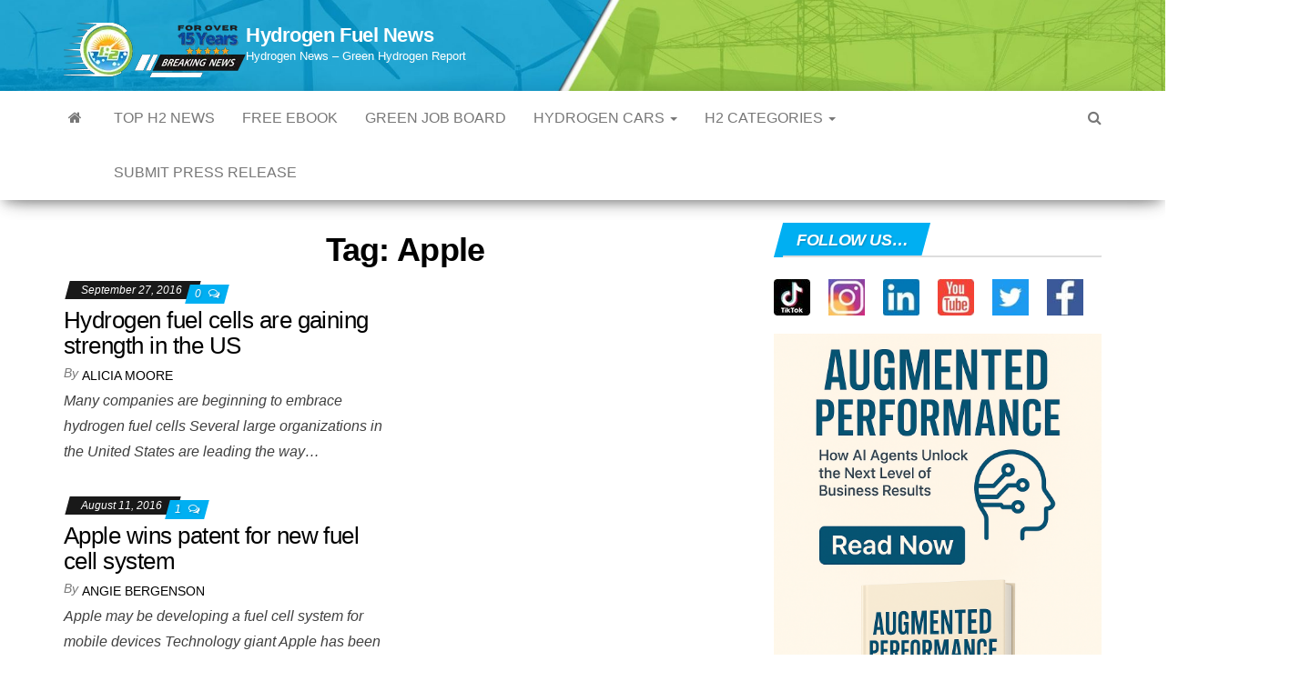

--- FILE ---
content_type: text/html; charset=UTF-8
request_url: https://www.hydrogenfuelnews.com/tag/apple/page/2/
body_size: 19803
content:
<!DOCTYPE html><html lang="en-US" prefix="og: https://ogp.me/ns#"><head><meta http-equiv="content-type" content="text/html; charset=UTF-8"/>
<script>var __ezHttpConsent={setByCat:function(src,tagType,attributes,category,force,customSetScriptFn=null){var setScript=function(){if(force||window.ezTcfConsent[category]){if(typeof customSetScriptFn==='function'){customSetScriptFn();}else{var scriptElement=document.createElement(tagType);scriptElement.src=src;attributes.forEach(function(attr){for(var key in attr){if(attr.hasOwnProperty(key)){scriptElement.setAttribute(key,attr[key]);}}});var firstScript=document.getElementsByTagName(tagType)[0];firstScript.parentNode.insertBefore(scriptElement,firstScript);}}};if(force||(window.ezTcfConsent&&window.ezTcfConsent.loaded)){setScript();}else if(typeof getEzConsentData==="function"){getEzConsentData().then(function(ezTcfConsent){if(ezTcfConsent&&ezTcfConsent.loaded){setScript();}else{console.error("cannot get ez consent data");force=true;setScript();}});}else{force=true;setScript();console.error("getEzConsentData is not a function");}},};</script>
<script>var ezTcfConsent=window.ezTcfConsent?window.ezTcfConsent:{loaded:false,store_info:false,develop_and_improve_services:false,measure_ad_performance:false,measure_content_performance:false,select_basic_ads:false,create_ad_profile:false,select_personalized_ads:false,create_content_profile:false,select_personalized_content:false,understand_audiences:false,use_limited_data_to_select_content:false,};function getEzConsentData(){return new Promise(function(resolve){document.addEventListener("ezConsentEvent",function(event){var ezTcfConsent=event.detail.ezTcfConsent;resolve(ezTcfConsent);});});}</script>
<script>if(typeof _setEzCookies!=='function'){function _setEzCookies(ezConsentData){var cookies=window.ezCookieQueue;for(var i=0;i<cookies.length;i++){var cookie=cookies[i];if(ezConsentData&&ezConsentData.loaded&&ezConsentData[cookie.tcfCategory]){document.cookie=cookie.name+"="+cookie.value;}}}}
window.ezCookieQueue=window.ezCookieQueue||[];if(typeof addEzCookies!=='function'){function addEzCookies(arr){window.ezCookieQueue=[...window.ezCookieQueue,...arr];}}
addEzCookies([{name:"ezoab_278980",value:"mod298; Path=/; Domain=hydrogenfuelnews.com; Max-Age=7200",tcfCategory:"store_info",isEzoic:"true",},{name:"ezosuibasgeneris-1",value:"a8e07eb6-da15-485a-48ac-b08ad1e9ab06; Path=/; Domain=hydrogenfuelnews.com; Expires=Mon, 01 Feb 2027 20:39:04 UTC; Secure; SameSite=None",tcfCategory:"understand_audiences",isEzoic:"true",}]);if(window.ezTcfConsent&&window.ezTcfConsent.loaded){_setEzCookies(window.ezTcfConsent);}else if(typeof getEzConsentData==="function"){getEzConsentData().then(function(ezTcfConsent){if(ezTcfConsent&&ezTcfConsent.loaded){_setEzCookies(window.ezTcfConsent);}else{console.error("cannot get ez consent data");_setEzCookies(window.ezTcfConsent);}});}else{console.error("getEzConsentData is not a function");_setEzCookies(window.ezTcfConsent);}</script><script type="text/javascript" data-ezscrex='false' data-cfasync='false'>window._ezaq = Object.assign({"edge_cache_status":13,"edge_response_time":179,"url":"https://www.hydrogenfuelnews.com/tag/apple/page/2/"}, typeof window._ezaq !== "undefined" ? window._ezaq : {});</script><script type="text/javascript" data-ezscrex='false' data-cfasync='false'>window._ezaq = Object.assign({"ab_test_id":"mod298"}, typeof window._ezaq !== "undefined" ? window._ezaq : {});window.__ez=window.__ez||{};window.__ez.tf={};</script><script type="text/javascript" data-ezscrex='false' data-cfasync='false'>window.ezDisableAds = true;</script>
<script data-ezscrex='false' data-cfasync='false' data-pagespeed-no-defer>var __ez=__ez||{};__ez.stms=Date.now();__ez.evt={};__ez.script={};__ez.ck=__ez.ck||{};__ez.template={};__ez.template.isOrig=true;__ez.queue=__ez.queue||function(){var e=0,i=0,t=[],n=!1,o=[],r=[],s=!0,a=function(e,i,n,o,r,s,a){var l=arguments.length>7&&void 0!==arguments[7]?arguments[7]:window,d=this;this.name=e,this.funcName=i,this.parameters=null===n?null:w(n)?n:[n],this.isBlock=o,this.blockedBy=r,this.deleteWhenComplete=s,this.isError=!1,this.isComplete=!1,this.isInitialized=!1,this.proceedIfError=a,this.fWindow=l,this.isTimeDelay=!1,this.process=function(){f("... func = "+e),d.isInitialized=!0,d.isComplete=!0,f("... func.apply: "+e);var i=d.funcName.split("."),n=null,o=this.fWindow||window;i.length>3||(n=3===i.length?o[i[0]][i[1]][i[2]]:2===i.length?o[i[0]][i[1]]:o[d.funcName]),null!=n&&n.apply(null,this.parameters),!0===d.deleteWhenComplete&&delete t[e],!0===d.isBlock&&(f("----- F'D: "+d.name),m())}},l=function(e,i,t,n,o,r,s){var a=arguments.length>7&&void 0!==arguments[7]?arguments[7]:window,l=this;this.name=e,this.path=i,this.async=o,this.defer=r,this.isBlock=t,this.blockedBy=n,this.isInitialized=!1,this.isError=!1,this.isComplete=!1,this.proceedIfError=s,this.fWindow=a,this.isTimeDelay=!1,this.isPath=function(e){return"/"===e[0]&&"/"!==e[1]},this.getSrc=function(e){return void 0!==window.__ezScriptHost&&this.isPath(e)&&"banger.js"!==this.name?window.__ezScriptHost+e:e},this.process=function(){l.isInitialized=!0,f("... file = "+e);var i=this.fWindow?this.fWindow.document:document,t=i.createElement("script");t.src=this.getSrc(this.path),!0===o?t.async=!0:!0===r&&(t.defer=!0),t.onerror=function(){var e={url:window.location.href,name:l.name,path:l.path,user_agent:window.navigator.userAgent};"undefined"!=typeof _ezaq&&(e.pageview_id=_ezaq.page_view_id);var i=encodeURIComponent(JSON.stringify(e)),t=new XMLHttpRequest;t.open("GET","//g.ezoic.net/ezqlog?d="+i,!0),t.send(),f("----- ERR'D: "+l.name),l.isError=!0,!0===l.isBlock&&m()},t.onreadystatechange=t.onload=function(){var e=t.readyState;f("----- F'D: "+l.name),e&&!/loaded|complete/.test(e)||(l.isComplete=!0,!0===l.isBlock&&m())},i.getElementsByTagName("head")[0].appendChild(t)}},d=function(e,i){this.name=e,this.path="",this.async=!1,this.defer=!1,this.isBlock=!1,this.blockedBy=[],this.isInitialized=!0,this.isError=!1,this.isComplete=i,this.proceedIfError=!1,this.isTimeDelay=!1,this.process=function(){}};function c(e,i,n,s,a,d,c,u,f){var m=new l(e,i,n,s,a,d,c,f);!0===u?o[e]=m:r[e]=m,t[e]=m,h(m)}function h(e){!0!==u(e)&&0!=s&&e.process()}function u(e){if(!0===e.isTimeDelay&&!1===n)return f(e.name+" blocked = TIME DELAY!"),!0;if(w(e.blockedBy))for(var i=0;i<e.blockedBy.length;i++){var o=e.blockedBy[i];if(!1===t.hasOwnProperty(o))return f(e.name+" blocked = "+o),!0;if(!0===e.proceedIfError&&!0===t[o].isError)return!1;if(!1===t[o].isComplete)return f(e.name+" blocked = "+o),!0}return!1}function f(e){var i=window.location.href,t=new RegExp("[?&]ezq=([^&#]*)","i").exec(i);"1"===(t?t[1]:null)&&console.debug(e)}function m(){++e>200||(f("let's go"),p(o),p(r))}function p(e){for(var i in e)if(!1!==e.hasOwnProperty(i)){var t=e[i];!0===t.isComplete||u(t)||!0===t.isInitialized||!0===t.isError?!0===t.isError?f(t.name+": error"):!0===t.isComplete?f(t.name+": complete already"):!0===t.isInitialized&&f(t.name+": initialized already"):t.process()}}function w(e){return"[object Array]"==Object.prototype.toString.call(e)}return window.addEventListener("load",(function(){setTimeout((function(){n=!0,f("TDELAY -----"),m()}),5e3)}),!1),{addFile:c,addFileOnce:function(e,i,n,o,r,s,a,l,d){t[e]||c(e,i,n,o,r,s,a,l,d)},addDelayFile:function(e,i){var n=new l(e,i,!1,[],!1,!1,!0);n.isTimeDelay=!0,f(e+" ...  FILE! TDELAY"),r[e]=n,t[e]=n,h(n)},addFunc:function(e,n,s,l,d,c,u,f,m,p){!0===c&&(e=e+"_"+i++);var w=new a(e,n,s,l,d,u,f,p);!0===m?o[e]=w:r[e]=w,t[e]=w,h(w)},addDelayFunc:function(e,i,n){var o=new a(e,i,n,!1,[],!0,!0);o.isTimeDelay=!0,f(e+" ...  FUNCTION! TDELAY"),r[e]=o,t[e]=o,h(o)},items:t,processAll:m,setallowLoad:function(e){s=e},markLoaded:function(e){if(e&&0!==e.length){if(e in t){var i=t[e];!0===i.isComplete?f(i.name+" "+e+": error loaded duplicate"):(i.isComplete=!0,i.isInitialized=!0)}else t[e]=new d(e,!0);f("markLoaded dummyfile: "+t[e].name)}},logWhatsBlocked:function(){for(var e in t)!1!==t.hasOwnProperty(e)&&u(t[e])}}}();__ez.evt.add=function(e,t,n){e.addEventListener?e.addEventListener(t,n,!1):e.attachEvent?e.attachEvent("on"+t,n):e["on"+t]=n()},__ez.evt.remove=function(e,t,n){e.removeEventListener?e.removeEventListener(t,n,!1):e.detachEvent?e.detachEvent("on"+t,n):delete e["on"+t]};__ez.script.add=function(e){var t=document.createElement("script");t.src=e,t.async=!0,t.type="text/javascript",document.getElementsByTagName("head")[0].appendChild(t)};__ez.dot=__ez.dot||{};__ez.queue.addFileOnce('/detroitchicago/boise.js', '/detroitchicago/boise.js?gcb=195-2&cb=5', true, [], true, false, true, false);__ez.queue.addFileOnce('/parsonsmaize/abilene.js', '/parsonsmaize/abilene.js?gcb=195-2&cb=e80eca0cdb', true, [], true, false, true, false);__ez.queue.addFileOnce('/parsonsmaize/mulvane.js', '/parsonsmaize/mulvane.js?gcb=195-2&cb=e75e48eec0', true, ['/parsonsmaize/abilene.js'], true, false, true, false);__ez.queue.addFileOnce('/detroitchicago/birmingham.js', '/detroitchicago/birmingham.js?gcb=195-2&cb=539c47377c', true, ['/parsonsmaize/abilene.js'], true, false, true, false);</script>
<script data-ezscrex="false" type="text/javascript" data-cfasync="false">window._ezaq = Object.assign({"ad_cache_level":0,"adpicker_placement_cnt":0,"ai_placeholder_cache_level":0,"ai_placeholder_placement_cnt":-1,"domain":"hydrogenfuelnews.com","domain_id":278980,"ezcache_level":2,"ezcache_skip_code":0,"has_bad_image":0,"has_bad_words":0,"is_sitespeed":0,"lt_cache_level":0,"response_size":92213,"response_size_orig":86448,"response_time_orig":82,"template_id":5,"url":"https://www.hydrogenfuelnews.com/tag/apple/page/2/","word_count":0,"worst_bad_word_level":0}, typeof window._ezaq !== "undefined" ? window._ezaq : {});__ez.queue.markLoaded('ezaqBaseReady');</script>
<script type='text/javascript' data-ezscrex='false' data-cfasync='false'>
window.ezAnalyticsStatic = true;

function analyticsAddScript(script) {
	var ezDynamic = document.createElement('script');
	ezDynamic.type = 'text/javascript';
	ezDynamic.innerHTML = script;
	document.head.appendChild(ezDynamic);
}
function getCookiesWithPrefix() {
    var allCookies = document.cookie.split(';');
    var cookiesWithPrefix = {};

    for (var i = 0; i < allCookies.length; i++) {
        var cookie = allCookies[i].trim();

        for (var j = 0; j < arguments.length; j++) {
            var prefix = arguments[j];
            if (cookie.indexOf(prefix) === 0) {
                var cookieParts = cookie.split('=');
                var cookieName = cookieParts[0];
                var cookieValue = cookieParts.slice(1).join('=');
                cookiesWithPrefix[cookieName] = decodeURIComponent(cookieValue);
                break; // Once matched, no need to check other prefixes
            }
        }
    }

    return cookiesWithPrefix;
}
function productAnalytics() {
	var d = {"pr":[3,6],"omd5":"68f0ae3b34eac12bf88952f5f557de2e","nar":"risk score"};
	d.u = _ezaq.url;
	d.p = _ezaq.page_view_id;
	d.v = _ezaq.visit_uuid;
	d.ab = _ezaq.ab_test_id;
	d.e = JSON.stringify(_ezaq);
	d.ref = document.referrer;
	d.c = getCookiesWithPrefix('active_template', 'ez', 'lp_');
	if(typeof ez_utmParams !== 'undefined') {
		d.utm = ez_utmParams;
	}

	var dataText = JSON.stringify(d);
	var xhr = new XMLHttpRequest();
	xhr.open('POST','/ezais/analytics?cb=1', true);
	xhr.onload = function () {
		if (xhr.status!=200) {
            return;
		}

        if(document.readyState !== 'loading') {
            analyticsAddScript(xhr.response);
            return;
        }

        var eventFunc = function() {
            if(document.readyState === 'loading') {
                return;
            }
            document.removeEventListener('readystatechange', eventFunc, false);
            analyticsAddScript(xhr.response);
        };

        document.addEventListener('readystatechange', eventFunc, false);
	};
	xhr.setRequestHeader('Content-Type','text/plain');
	xhr.send(dataText);
}
__ez.queue.addFunc("productAnalytics", "productAnalytics", null, true, ['ezaqBaseReady'], false, false, false, true);
</script><base href="https://www.hydrogenfuelnews.com/tag/apple/page/2/"/>
        
        <meta http-equiv="X-UA-Compatible" content="IE=edge"/>
        <meta name="viewport" content="width=device-width, initial-scale=1"/>
        <link rel="pingback" href="https://www.hydrogenfuelnews.com/xmlrpc.php"/>
        	<style>img:is([sizes="auto" i], [sizes^="auto," i]) { contain-intrinsic-size: 3000px 1500px }</style>
	
<!-- Open Graph Meta Tags generated by Blog2Social 833 - https://www.blog2social.com -->
<meta property="og:title" content="Hydrogen Fuel News"/>
<meta property="og:description" content="Hydrogen News - Green Hydrogen Report"/>
<meta property="og:url" content="https://www.hydrogenfuelnews.com/tag/apple/page/2/"/>
<meta property="og:image" content="http://www.hydrogenfuelnews.com/wp-content/uploads/2012/09/Building-Blocks-for-Sustainable-Communities.jpg"/>
<meta property="og:image:width" content="499"/>
<meta property="og:image:height" content="479"/>
<meta property="og:image:type" content="image/jpeg"/>
<meta property="og:type" content="article"/>
<meta property="og:article:published_time" content="2016-09-27 01:00:24"/>
<meta property="og:article:modified_time" content="2016-09-26 14:31:01"/>
<meta property="og:article:tag" content="Apple"/>
<meta property="og:article:tag" content="clean technology"/>
<meta property="og:article:tag" content="fuel cell vehicles"/>
<meta property="og:article:tag" content="fuel cells"/>
<meta property="og:article:tag" content="google"/>
<meta property="og:article:tag" content="hydrogen fuel"/>
<meta property="og:article:tag" content="hydrogen fuel cells"/>
<meta property="og:article:tag" content="hydrogen fuel news"/>
<meta property="og:article:tag" content="renewable energy"/>
<!-- Open Graph Meta Tags generated by Blog2Social 833 - https://www.blog2social.com -->

<!-- Twitter Card generated by Blog2Social 833 - https://www.blog2social.com -->
<meta name="twitter:card" content="summary"/>
<meta name="twitter:title" content="Hydrogen Fuel News"/>
<meta name="twitter:description" content="Hydrogen News - Green Hydrogen Report"/>
<meta name="twitter:image" content="http://www.hydrogenfuelnews.com/wp-content/uploads/2012/09/Building-Blocks-for-Sustainable-Communities.jpg"/>
<!-- Twitter Card generated by Blog2Social 833 - https://www.blog2social.com -->

<!-- Search Engine Optimization by Rank Math PRO - https://rankmath.com/ -->
<title>Apple Archives – Page 2 Of 4 – Hydrogen Fuel News</title>
<meta name="robots" content="follow, index, max-snippet:-1, max-video-preview:-1, max-image-preview:large"/>
<link rel="canonical" href="https://www.hydrogenfuelnews.com/tag/apple/page/2/"/>
<link rel="prev" href="https://www.hydrogenfuelnews.com/tag/apple/"/>
<link rel="next" href="https://www.hydrogenfuelnews.com/tag/apple/page/3/"/>
<meta property="og:locale" content="en_US"/>
<meta property="og:type" content="article"/>
<meta property="og:title" content="Apple Archives – Page 2 Of 4 – Hydrogen Fuel News"/>
<meta property="og:url" content="https://www.hydrogenfuelnews.com/tag/apple/page/2/"/>
<meta property="og:site_name" content="Hydrogen Fuel News"/>
<meta property="article:publisher" content="https://www.facebook.com/HydrogenFuelNews/"/>
<meta property="og:image" content="https://www.hydrogenfuelnews.com/wp-content/uploads/2024/01/Hydrogen-News19.jpg"/>
<meta property="og:image:secure_url" content="https://www.hydrogenfuelnews.com/wp-content/uploads/2024/01/Hydrogen-News19.jpg"/>
<meta property="og:image:width" content="1200"/>
<meta property="og:image:height" content="630"/>
<meta property="og:image:alt" content="Hydrogen News"/>
<meta property="og:image:type" content="image/jpeg"/>
<meta name="twitter:card" content="summary_large_image"/>
<meta name="twitter:title" content="Apple Archives – Page 2 Of 4 – Hydrogen Fuel News"/>
<meta name="twitter:site" content="@hydrogenfuelnew"/>
<meta name="twitter:image" content="https://www.hydrogenfuelnews.com/wp-content/uploads/2024/01/Hydrogen-News19.jpg"/>
<meta name="twitter:label1" content="Posts"/>
<meta name="twitter:data1" content="51"/>
<script type="application/ld+json" class="rank-math-schema-pro">{"@context":"https://schema.org","@graph":[{"@type":"NewsMediaOrganization","@id":"https://www.hydrogenfuelnews.com/#organization","name":"Hydrogen Fuel News","url":"https://www.hydrogenfuelnews.com","sameAs":["https://www.facebook.com/HydrogenFuelNews/","https://twitter.com/hydrogenfuelnew"],"logo":{"@type":"ImageObject","@id":"https://www.hydrogenfuelnews.com/#logo","url":"http://www.hydrogenfuelnews.com/wp-content/uploads/2024/01/Hydrogen-News.jpg","contentUrl":"http://www.hydrogenfuelnews.com/wp-content/uploads/2024/01/Hydrogen-News.jpg","caption":"Hydrogen Fuel News","inLanguage":"en-US","width":"112","height":"112"}},{"@type":"WebSite","@id":"https://www.hydrogenfuelnews.com/#website","url":"https://www.hydrogenfuelnews.com","name":"Hydrogen Fuel News","alternateName":"HFN","publisher":{"@id":"https://www.hydrogenfuelnews.com/#organization"},"inLanguage":"en-US"},{"@type":"BreadcrumbList","@id":"https://www.hydrogenfuelnews.com/tag/apple/page/2/#breadcrumb","itemListElement":[{"@type":"ListItem","position":"1","item":{"@id":"https://www.hydrogenfuelnews.com","name":"Home"}},{"@type":"ListItem","position":"2","item":{"@id":"https://www.hydrogenfuelnews.com/tag/apple/","name":"Apple"}}]},{"@type":"CollectionPage","@id":"https://www.hydrogenfuelnews.com/tag/apple/page/2/#webpage","url":"https://www.hydrogenfuelnews.com/tag/apple/page/2/","name":"Apple Archives &ndash; Page 2 Of 4 &ndash; Hydrogen Fuel News","isPartOf":{"@id":"https://www.hydrogenfuelnews.com/#website"},"inLanguage":"en-US","breadcrumb":{"@id":"https://www.hydrogenfuelnews.com/tag/apple/page/2/#breadcrumb"}}]}</script>
<!-- /Rank Math WordPress SEO plugin -->

<link rel="stylesheet" id="wp-block-library-css" href="//www.hydrogenfuelnews.com/wp-includes/css/dist/block-library/style.min.css?ver=6.7.4" type="text/css" media="all"/>
<style id="classic-theme-styles-inline-css" type="text/css">
/*! This file is auto-generated */
.wp-block-button__link{color:#fff;background-color:#32373c;border-radius:9999px;box-shadow:none;text-decoration:none;padding:calc(.667em + 2px) calc(1.333em + 2px);font-size:1.125em}.wp-block-file__button{background:#32373c;color:#fff;text-decoration:none}
</style>
<style id="global-styles-inline-css" type="text/css">
:root{--wp--preset--aspect-ratio--square: 1;--wp--preset--aspect-ratio--4-3: 4/3;--wp--preset--aspect-ratio--3-4: 3/4;--wp--preset--aspect-ratio--3-2: 3/2;--wp--preset--aspect-ratio--2-3: 2/3;--wp--preset--aspect-ratio--16-9: 16/9;--wp--preset--aspect-ratio--9-16: 9/16;--wp--preset--color--black: #000000;--wp--preset--color--cyan-bluish-gray: #abb8c3;--wp--preset--color--white: #ffffff;--wp--preset--color--pale-pink: #f78da7;--wp--preset--color--vivid-red: #cf2e2e;--wp--preset--color--luminous-vivid-orange: #ff6900;--wp--preset--color--luminous-vivid-amber: #fcb900;--wp--preset--color--light-green-cyan: #7bdcb5;--wp--preset--color--vivid-green-cyan: #00d084;--wp--preset--color--pale-cyan-blue: #8ed1fc;--wp--preset--color--vivid-cyan-blue: #0693e3;--wp--preset--color--vivid-purple: #9b51e0;--wp--preset--gradient--vivid-cyan-blue-to-vivid-purple: linear-gradient(135deg,rgba(6,147,227,1) 0%,rgb(155,81,224) 100%);--wp--preset--gradient--light-green-cyan-to-vivid-green-cyan: linear-gradient(135deg,rgb(122,220,180) 0%,rgb(0,208,130) 100%);--wp--preset--gradient--luminous-vivid-amber-to-luminous-vivid-orange: linear-gradient(135deg,rgba(252,185,0,1) 0%,rgba(255,105,0,1) 100%);--wp--preset--gradient--luminous-vivid-orange-to-vivid-red: linear-gradient(135deg,rgba(255,105,0,1) 0%,rgb(207,46,46) 100%);--wp--preset--gradient--very-light-gray-to-cyan-bluish-gray: linear-gradient(135deg,rgb(238,238,238) 0%,rgb(169,184,195) 100%);--wp--preset--gradient--cool-to-warm-spectrum: linear-gradient(135deg,rgb(74,234,220) 0%,rgb(151,120,209) 20%,rgb(207,42,186) 40%,rgb(238,44,130) 60%,rgb(251,105,98) 80%,rgb(254,248,76) 100%);--wp--preset--gradient--blush-light-purple: linear-gradient(135deg,rgb(255,206,236) 0%,rgb(152,150,240) 100%);--wp--preset--gradient--blush-bordeaux: linear-gradient(135deg,rgb(254,205,165) 0%,rgb(254,45,45) 50%,rgb(107,0,62) 100%);--wp--preset--gradient--luminous-dusk: linear-gradient(135deg,rgb(255,203,112) 0%,rgb(199,81,192) 50%,rgb(65,88,208) 100%);--wp--preset--gradient--pale-ocean: linear-gradient(135deg,rgb(255,245,203) 0%,rgb(182,227,212) 50%,rgb(51,167,181) 100%);--wp--preset--gradient--electric-grass: linear-gradient(135deg,rgb(202,248,128) 0%,rgb(113,206,126) 100%);--wp--preset--gradient--midnight: linear-gradient(135deg,rgb(2,3,129) 0%,rgb(40,116,252) 100%);--wp--preset--font-size--small: 13px;--wp--preset--font-size--medium: 20px;--wp--preset--font-size--large: 36px;--wp--preset--font-size--x-large: 42px;--wp--preset--spacing--20: 0.44rem;--wp--preset--spacing--30: 0.67rem;--wp--preset--spacing--40: 1rem;--wp--preset--spacing--50: 1.5rem;--wp--preset--spacing--60: 2.25rem;--wp--preset--spacing--70: 3.38rem;--wp--preset--spacing--80: 5.06rem;--wp--preset--shadow--natural: 6px 6px 9px rgba(0, 0, 0, 0.2);--wp--preset--shadow--deep: 12px 12px 50px rgba(0, 0, 0, 0.4);--wp--preset--shadow--sharp: 6px 6px 0px rgba(0, 0, 0, 0.2);--wp--preset--shadow--outlined: 6px 6px 0px -3px rgba(255, 255, 255, 1), 6px 6px rgba(0, 0, 0, 1);--wp--preset--shadow--crisp: 6px 6px 0px rgba(0, 0, 0, 1);}:where(.is-layout-flex){gap: 0.5em;}:where(.is-layout-grid){gap: 0.5em;}body .is-layout-flex{display: flex;}.is-layout-flex{flex-wrap: wrap;align-items: center;}.is-layout-flex > :is(*, div){margin: 0;}body .is-layout-grid{display: grid;}.is-layout-grid > :is(*, div){margin: 0;}:where(.wp-block-columns.is-layout-flex){gap: 2em;}:where(.wp-block-columns.is-layout-grid){gap: 2em;}:where(.wp-block-post-template.is-layout-flex){gap: 1.25em;}:where(.wp-block-post-template.is-layout-grid){gap: 1.25em;}.has-black-color{color: var(--wp--preset--color--black) !important;}.has-cyan-bluish-gray-color{color: var(--wp--preset--color--cyan-bluish-gray) !important;}.has-white-color{color: var(--wp--preset--color--white) !important;}.has-pale-pink-color{color: var(--wp--preset--color--pale-pink) !important;}.has-vivid-red-color{color: var(--wp--preset--color--vivid-red) !important;}.has-luminous-vivid-orange-color{color: var(--wp--preset--color--luminous-vivid-orange) !important;}.has-luminous-vivid-amber-color{color: var(--wp--preset--color--luminous-vivid-amber) !important;}.has-light-green-cyan-color{color: var(--wp--preset--color--light-green-cyan) !important;}.has-vivid-green-cyan-color{color: var(--wp--preset--color--vivid-green-cyan) !important;}.has-pale-cyan-blue-color{color: var(--wp--preset--color--pale-cyan-blue) !important;}.has-vivid-cyan-blue-color{color: var(--wp--preset--color--vivid-cyan-blue) !important;}.has-vivid-purple-color{color: var(--wp--preset--color--vivid-purple) !important;}.has-black-background-color{background-color: var(--wp--preset--color--black) !important;}.has-cyan-bluish-gray-background-color{background-color: var(--wp--preset--color--cyan-bluish-gray) !important;}.has-white-background-color{background-color: var(--wp--preset--color--white) !important;}.has-pale-pink-background-color{background-color: var(--wp--preset--color--pale-pink) !important;}.has-vivid-red-background-color{background-color: var(--wp--preset--color--vivid-red) !important;}.has-luminous-vivid-orange-background-color{background-color: var(--wp--preset--color--luminous-vivid-orange) !important;}.has-luminous-vivid-amber-background-color{background-color: var(--wp--preset--color--luminous-vivid-amber) !important;}.has-light-green-cyan-background-color{background-color: var(--wp--preset--color--light-green-cyan) !important;}.has-vivid-green-cyan-background-color{background-color: var(--wp--preset--color--vivid-green-cyan) !important;}.has-pale-cyan-blue-background-color{background-color: var(--wp--preset--color--pale-cyan-blue) !important;}.has-vivid-cyan-blue-background-color{background-color: var(--wp--preset--color--vivid-cyan-blue) !important;}.has-vivid-purple-background-color{background-color: var(--wp--preset--color--vivid-purple) !important;}.has-black-border-color{border-color: var(--wp--preset--color--black) !important;}.has-cyan-bluish-gray-border-color{border-color: var(--wp--preset--color--cyan-bluish-gray) !important;}.has-white-border-color{border-color: var(--wp--preset--color--white) !important;}.has-pale-pink-border-color{border-color: var(--wp--preset--color--pale-pink) !important;}.has-vivid-red-border-color{border-color: var(--wp--preset--color--vivid-red) !important;}.has-luminous-vivid-orange-border-color{border-color: var(--wp--preset--color--luminous-vivid-orange) !important;}.has-luminous-vivid-amber-border-color{border-color: var(--wp--preset--color--luminous-vivid-amber) !important;}.has-light-green-cyan-border-color{border-color: var(--wp--preset--color--light-green-cyan) !important;}.has-vivid-green-cyan-border-color{border-color: var(--wp--preset--color--vivid-green-cyan) !important;}.has-pale-cyan-blue-border-color{border-color: var(--wp--preset--color--pale-cyan-blue) !important;}.has-vivid-cyan-blue-border-color{border-color: var(--wp--preset--color--vivid-cyan-blue) !important;}.has-vivid-purple-border-color{border-color: var(--wp--preset--color--vivid-purple) !important;}.has-vivid-cyan-blue-to-vivid-purple-gradient-background{background: var(--wp--preset--gradient--vivid-cyan-blue-to-vivid-purple) !important;}.has-light-green-cyan-to-vivid-green-cyan-gradient-background{background: var(--wp--preset--gradient--light-green-cyan-to-vivid-green-cyan) !important;}.has-luminous-vivid-amber-to-luminous-vivid-orange-gradient-background{background: var(--wp--preset--gradient--luminous-vivid-amber-to-luminous-vivid-orange) !important;}.has-luminous-vivid-orange-to-vivid-red-gradient-background{background: var(--wp--preset--gradient--luminous-vivid-orange-to-vivid-red) !important;}.has-very-light-gray-to-cyan-bluish-gray-gradient-background{background: var(--wp--preset--gradient--very-light-gray-to-cyan-bluish-gray) !important;}.has-cool-to-warm-spectrum-gradient-background{background: var(--wp--preset--gradient--cool-to-warm-spectrum) !important;}.has-blush-light-purple-gradient-background{background: var(--wp--preset--gradient--blush-light-purple) !important;}.has-blush-bordeaux-gradient-background{background: var(--wp--preset--gradient--blush-bordeaux) !important;}.has-luminous-dusk-gradient-background{background: var(--wp--preset--gradient--luminous-dusk) !important;}.has-pale-ocean-gradient-background{background: var(--wp--preset--gradient--pale-ocean) !important;}.has-electric-grass-gradient-background{background: var(--wp--preset--gradient--electric-grass) !important;}.has-midnight-gradient-background{background: var(--wp--preset--gradient--midnight) !important;}.has-small-font-size{font-size: var(--wp--preset--font-size--small) !important;}.has-medium-font-size{font-size: var(--wp--preset--font-size--medium) !important;}.has-large-font-size{font-size: var(--wp--preset--font-size--large) !important;}.has-x-large-font-size{font-size: var(--wp--preset--font-size--x-large) !important;}
:where(.wp-block-post-template.is-layout-flex){gap: 1.25em;}:where(.wp-block-post-template.is-layout-grid){gap: 1.25em;}
:where(.wp-block-columns.is-layout-flex){gap: 2em;}:where(.wp-block-columns.is-layout-grid){gap: 2em;}
:root :where(.wp-block-pullquote){font-size: 1.5em;line-height: 1.6;}
</style>
<link rel="stylesheet" id="bootstrap-css" href="//www.hydrogenfuelnews.com/wp-content/themes/envo-magazine/css/bootstrap.css?ver=3.3.7" type="text/css" media="all"/>
<link rel="stylesheet" id="envo-magazine-stylesheet-css" href="//www.hydrogenfuelnews.com/wp-content/themes/envo-magazine/style.css?ver=1.3.12" type="text/css" media="all"/>
<link rel="stylesheet" id="font-awesome-css" href="//www.hydrogenfuelnews.com/wp-content/themes/envo-magazine/css/font-awesome.min.css?ver=4.7.0" type="text/css" media="all"/>
<style id="akismet-widget-style-inline-css" type="text/css">

			.a-stats {
				--akismet-color-mid-green: #357b49;
				--akismet-color-white: #fff;
				--akismet-color-light-grey: #f6f7f7;

				max-width: 350px;
				width: auto;
			}

			.a-stats * {
				all: unset;
				box-sizing: border-box;
			}

			.a-stats strong {
				font-weight: 600;
			}

			.a-stats a.a-stats__link,
			.a-stats a.a-stats__link:visited,
			.a-stats a.a-stats__link:active {
				background: var(--akismet-color-mid-green);
				border: none;
				box-shadow: none;
				border-radius: 8px;
				color: var(--akismet-color-white);
				cursor: pointer;
				display: block;
				font-family: -apple-system, BlinkMacSystemFont, 'Segoe UI', 'Roboto', 'Oxygen-Sans', 'Ubuntu', 'Cantarell', 'Helvetica Neue', sans-serif;
				font-weight: 500;
				padding: 12px;
				text-align: center;
				text-decoration: none;
				transition: all 0.2s ease;
			}

			/* Extra specificity to deal with TwentyTwentyOne focus style */
			.widget .a-stats a.a-stats__link:focus {
				background: var(--akismet-color-mid-green);
				color: var(--akismet-color-white);
				text-decoration: none;
			}

			.a-stats a.a-stats__link:hover {
				filter: brightness(110%);
				box-shadow: 0 4px 12px rgba(0, 0, 0, 0.06), 0 0 2px rgba(0, 0, 0, 0.16);
			}

			.a-stats .count {
				color: var(--akismet-color-white);
				display: block;
				font-size: 1.5em;
				line-height: 1.4;
				padding: 0 13px;
				white-space: nowrap;
			}
		
</style>
<link rel="stylesheet" id="heateor_sss_frontend_css-css" href="//www.hydrogenfuelnews.com/wp-content/plugins/sassy-social-share/public/css/sassy-social-share-public.css?ver=3.3.72" type="text/css" media="all"/>
<style id="heateor_sss_frontend_css-inline-css" type="text/css">
.heateor_sss_button_instagram span.heateor_sss_svg,a.heateor_sss_instagram span.heateor_sss_svg{background:radial-gradient(circle at 30% 107%,#fdf497 0,#fdf497 5%,#fd5949 45%,#d6249f 60%,#285aeb 90%)}.heateor_sss_horizontal_sharing .heateor_sss_svg,.heateor_sss_standard_follow_icons_container .heateor_sss_svg{color:#fff;border-width:0px;border-style:solid;border-color:transparent}.heateor_sss_horizontal_sharing .heateorSssTCBackground{color:#666}.heateor_sss_horizontal_sharing span.heateor_sss_svg:hover,.heateor_sss_standard_follow_icons_container span.heateor_sss_svg:hover{border-color:transparent;}.heateor_sss_vertical_sharing span.heateor_sss_svg,.heateor_sss_floating_follow_icons_container span.heateor_sss_svg{color:#fff;border-width:0px;border-style:solid;border-color:transparent;}.heateor_sss_vertical_sharing .heateorSssTCBackground{color:#666;}.heateor_sss_vertical_sharing span.heateor_sss_svg:hover,.heateor_sss_floating_follow_icons_container span.heateor_sss_svg:hover{border-color:transparent;}@media screen and (max-width:783px) {.heateor_sss_vertical_sharing{display:none!important}}
</style>
<script type="text/javascript" src="//www.hydrogenfuelnews.com/wp-includes/js/jquery/jquery.min.js?ver=3.7.1" id="jquery-core-js"></script>
<script type="text/javascript" id="track-the-click-js-extra">
/* <![CDATA[ */
var ajax_var = {"nonce":"787ecadcdb"};
var ttc_data = {"proBeacon":""};
/* ]]> */
</script>
<script type="text/javascript" src="//www.hydrogenfuelnews.com/wp-content/plugins/track-the-click/public/js/track-the-click-public.js?ver=0.4.0" id="track-the-click-js" data-noptimize="true" data-no-optimize="1"></script>
<script type="text/javascript" id="track-the-click-js-after" data-noptimize="true" data-no-optimize="1">
/* <![CDATA[ */
function getHomeURL() {return "https://www.hydrogenfuelnews.com";}
function getPostID() {return 0;}
function showClickCounts() {return false;}
/* ]]> */
</script>
<link rel="https://api.w.org/" href="https://www.hydrogenfuelnews.com/wp-json/"/><link rel="alternate" title="JSON" type="application/json" href="https://www.hydrogenfuelnews.com/wp-json/wp/v2/tags/7045"/><script type="text/javascript">
!function(){"use strict";function e(e){var t=!(arguments.length>1&&void 0!==arguments[1])||arguments[1],c=document.createElement("script");c.src=e,t?c.type="module":(c.async=!0,c.type="text/javascript",c.setAttribute("nomodule",""));var n=document.getElementsByTagName("script")[0];n.parentNode.insertBefore(c,n)}!function(t,c){!function(t,c,n){var a,o,r;n.accountId=c,null!==(a=t.marfeel)&&void 0!==a||(t.marfeel={}),null!==(o=(r=t.marfeel).cmd)&&void 0!==o||(r.cmd=[]),t.marfeel.config=n;var i="https://sdk.mrf.io/statics";e("".concat(i,"/marfeel-sdk.js?id=").concat(c),!0),e("".concat(i,"/marfeel-sdk.es5.js?id=").concat(c),!1)}(t,c,arguments.length>2&&void 0!==arguments[2]?arguments[2]:{})}(window,5764,{} /* Config */)}();
</script>
<meta name="Hydrogen Fuel News" content="Hydrogen news about green companies, hydrogen car tech and alternative energy advances within industries as well as residential energy use"/>
<!-- Global site tag (gtag.js) - Google Analytics -->
<script async="" src="https://www.googletagmanager.com/gtag/js?id=UA-41953488-1"></script>
<script>
  window.dataLayer = window.dataLayer || [];
  function gtag(){dataLayer.push(arguments);}
  gtag('js', new Date());

  gtag('config', 'UA-41953488-1');
</script>
<meta name="google-site-verification" content="BNSDnskhzqQMGtxGipC79GG_OoYSMTfQVfATxzuCDCk"/> 
<meta name="google-site-verification" content="3aKKf8ye7FYN-4GvZVkOBcUNx2jjlgFiyUuiX9-Lmaw"/> 
<script type="text/javascript" src="//analytics.aweber.com/js/awt_analytics.js?id=1jpsU"></script>
<script data-ad-client="ca-pub-5393409700595942" async="" src="https://pagead2.googlesyndication.com/pagead/js/adsbygoogle.js"></script>

<meta name="yandex-verification" content="7bc772cf39b1684a"/>
<!-- Google tag (gtag.js) -->
<script async="" src="https://www.googletagmanager.com/gtag/js?id=AW-1011707975"></script>
<script>
  window.dataLayer = window.dataLayer || [];
  function gtag(){dataLayer.push(arguments);}
  gtag('js', new Date());

  gtag('config', 'AW-1011707975');
</script>
<script>(function(d,s,i){var f,j;f=d.getElementsByTagName(s)[0];j=d.createElement(s);j.async=true;j.src='https://mtag.microsoft.com/tags/'+i+'.js';j.referrerPolicy='no-referrer-when-downgrade';f.parentNode.insertBefore(j,f);})(document,'script','13950053777887');</script>
<!-- Google Tag Manager -->
<script>(function(w,d,s,l,i){w[l]=w[l]||[];w[l].push({'gtm.start':
new Date().getTime(),event:'gtm.js'});var f=d.getElementsByTagName(s)[0],
j=d.createElement(s),dl=l!='dataLayer'?'&l='+l:'';j.async=true;j.src=
'https://www.googletagmanager.com/gtm.js?id='+i+dl;f.parentNode.insertBefore(j,f);
})(window,document,'script','dataLayer','GTM-N92H4TD');</script>
<!-- End Google Tag Manager -->

<!-- Google tag (gtag.js) -->
<script async="" src="https://www.googletagmanager.com/gtag/js?id=G-KTWYW8FMZV"></script>
<script>
  window.dataLayer = window.dataLayer || [];
  function gtag(){dataLayer.push(arguments);}
  gtag('js', new Date());

  gtag('config', 'G-KTWYW8FMZV');
</script>
<script async="" type="application/javascript" src="https://news.google.com/swg/js/v1/swg-basic.js"></script>
<script>
  (self.SWG_BASIC = self.SWG_BASIC || []).push( basicSubscriptions => {
    basicSubscriptions.init({
      type: "NewsArticle",
      isPartOfType: ["Product"],
      isPartOfProductId: "CAow5dmVCw:openaccess",
      clientOptions: { theme: "light", lang: "en" },
    });
  });
</script>
<style type="text/css">.recentcomments a{display:inline !important;padding:0 !important;margin:0 !important;}</style>	<style type="text/css" id="envo-magazine-header-css">
			.site-header {
			background-image: url(https://www.hydrogenfuelnews.com/wp-content/uploads/2021/12/cropped-hydrogen-news-renewable-energy-news-scaled-1.jpg);
			background-repeat: no-repeat;
			background-position: 50% 50%;
			-webkit-background-size: cover;
			-moz-background-size:    cover;
			-o-background-size:      cover;
			background-size:         cover;
		}
		.site-title a, .site-title, .site-description {
			color: #ffffff;
		}
			
	</style>
	<!-- Global site tag (gtag.js) - Google Analytics -->
<script async="" src="https://www.googletagmanager.com/gtag/js?id=UA-41953488-1"></script>
<script>
  window.dataLayer = window.dataLayer || [];
  function gtag(){dataLayer.push(arguments);}
  gtag('js', new Date());

  gtag('config', 'UA-41953488-1');
</script>
<meta name="google-site-verification" content="BNSDnskhzqQMGtxGipC79GG_OoYSMTfQVfATxzuCDCk"/> 
<meta name="google-site-verification" content="3aKKf8ye7FYN-4GvZVkOBcUNx2jjlgFiyUuiX9-Lmaw"/> 
<script data-ad-client="ca-pub-5393409700595942" async="" src="https://pagead2.googlesyndication.com/pagead/js/adsbygoogle.js"></script>

<meta name="yandex-verification" content="7bc772cf39b1684a"/>



<link rel="icon" href="https://www.hydrogenfuelnews.com/wp-content/uploads/2021/01/cropped-hydrogen-fuel-cell-32x32.png" sizes="32x32"/>
<link rel="icon" href="https://www.hydrogenfuelnews.com/wp-content/uploads/2021/01/cropped-hydrogen-fuel-cell-192x192.png" sizes="192x192"/>
<link rel="apple-touch-icon" href="https://www.hydrogenfuelnews.com/wp-content/uploads/2021/01/cropped-hydrogen-fuel-cell-180x180.png"/>
<meta name="msapplication-TileImage" content="https://www.hydrogenfuelnews.com/wp-content/uploads/2021/01/cropped-hydrogen-fuel-cell-270x270.png"/>
    <script type='text/javascript'>
var ezoTemplate = 'orig_site';
var ezouid = '1';
var ezoFormfactor = '1';
</script><script data-ezscrex="false" type='text/javascript'>
var soc_app_id = '0';
var did = 278980;
var ezdomain = 'hydrogenfuelnews.com';
var ezoicSearchable = 1;
</script>
<script async data-ezscrex="false" data-cfasync="false" src="//www.humix.com/video.js"></script></head>
    <body id="blog" class="archive paged tag tag-apple tag-7045 wp-custom-logo paged-2 tag-paged-2"><noscript><iframe src="https://www.googletagmanager.com/ns.html?id=GTM-TNK6R2Q"
height="0" width="0" style="display:none;visibility:hidden"></iframe></noscript>
<!-- Google Tag Manager (noscript) -->

<!-- End Google Tag Manager (noscript) -->
<script type="text/javascript" src="//analytics.aweber.com/js/awt_analytics.js?id=1jpsU"></script>
<div class="AW-Form-62424974"></div>

        <a class="skip-link screen-reader-text" href="#site-content">Skip to the content</a>        <div class="site-header container-fluid">
    <div class="container">
        <div class="row">
            <div class="site-heading ">
                <div class="site-branding-logo">
                    <a href="https://www.hydrogenfuelnews.com/" class="custom-logo-link" rel="home"><img width="200" height="60" src="https://www.hydrogenfuelnews.com/wp-content/uploads/2021/11/cropped-Hydrogen-news-3.png" class="custom-logo" alt="hydrogen news" decoding="async"/></a>                </div>
                <div class="site-branding-text">
                                            <p class="site-title"><a href="https://www.hydrogenfuelnews.com/" rel="home">Hydrogen Fuel News</a></p>
                    
                                            <p class="site-description">
                            Hydrogen News – Green Hydrogen Report                        </p>
                                    </div><!-- .site-branding-text -->
            </div>
            	
        </div>
    </div>
</div>
 
<div class="main-menu">
    <nav id="site-navigation" class="navbar navbar-default">     
        <div class="container">   
            <div class="navbar-header">
                                <button id="main-menu-panel" class="open-panel visible-xs" data-panel="main-menu-panel">
                        <span></span>
                        <span></span>
                        <span></span>
                    </button>
                            </div> 
                        <ul class="nav navbar-nav search-icon navbar-left hidden-xs">
                <li class="home-icon">
                    <a href="https://www.hydrogenfuelnews.com/" title="Hydrogen Fuel News">
                        <i class="fa fa-home"></i>
                    </a>
                </li>
            </ul>
            <div class="menu-container"><ul id="menu-nav-menu" class="nav navbar-nav navbar-left"><li itemscope="itemscope" itemtype="https://www.schema.org/SiteNavigationElement" id="menu-item-60604" class="menu-item menu-item-type-taxonomy menu-item-object-category menu-item-60604"><a title="Top H2 News" href="https://www.hydrogenfuelnews.com/featured-news/">Top H2 News</a></li>
<li itemscope="itemscope" itemtype="https://www.schema.org/SiteNavigationElement" id="menu-item-48485" class="menu-item menu-item-type-post_type menu-item-object-page menu-item-48485"><a title="Free ebook" href="https://www.hydrogenfuelnews.com/hydrogen-fuel-cell-ebook/">Free ebook</a></li>
<li itemscope="itemscope" itemtype="https://www.schema.org/SiteNavigationElement" id="menu-item-50770" class="menu-item menu-item-type-post_type menu-item-object-page menu-item-50770"><a title="Green Job Board" href="https://www.hydrogenfuelnews.com/alternative-energy-jobs/">Green Job Board</a></li>
<li itemscope="itemscope" itemtype="https://www.schema.org/SiteNavigationElement" id="menu-item-59951" class="menu-item menu-item-type-taxonomy menu-item-object-category menu-item-has-children menu-item-59951 dropdown"><a title="Hydrogen Cars" href="https://www.hydrogenfuelnews.com/hydrogen-cars/" data-toggle="dropdown" class="dropdown-toggle" aria-haspopup="true">Hydrogen Cars <span class="caret"></span></a>
<ul role="menu" class=" dropdown-menu">
	<li itemscope="itemscope" itemtype="https://www.schema.org/SiteNavigationElement" id="menu-item-59931" class="menu-item menu-item-type-taxonomy menu-item-object-category menu-item-59931"><a title="Auto Technology" href="https://www.hydrogenfuelnews.com/auto-technology/">Auto Technology</a></li>
	<li itemscope="itemscope" itemtype="https://www.schema.org/SiteNavigationElement" id="menu-item-59935" class="menu-item menu-item-type-taxonomy menu-item-object-category menu-item-59935"><a title="BMW hydrogen" href="https://www.hydrogenfuelnews.com/bmw-hydrogen/">BMW hydrogen</a></li>
	<li itemscope="itemscope" itemtype="https://www.schema.org/SiteNavigationElement" id="menu-item-59950" class="menu-item menu-item-type-taxonomy menu-item-object-category menu-item-59950"><a title="Hybrid Technology" href="https://www.hydrogenfuelnews.com/hybrid-technology/">Hybrid Technology</a></li>
	<li itemscope="itemscope" itemtype="https://www.schema.org/SiteNavigationElement" id="menu-item-59959" class="menu-item menu-item-type-taxonomy menu-item-object-category menu-item-59959"><a title="Hyundai news" href="https://www.hydrogenfuelnews.com/hyundai-news/">Hyundai news</a></li>
	<li itemscope="itemscope" itemtype="https://www.schema.org/SiteNavigationElement" id="menu-item-65778" class="menu-item menu-item-type-taxonomy menu-item-object-category menu-item-65778"><a title="Racing Technology" href="https://www.hydrogenfuelnews.com/racing-technology/">Racing Technology</a></li>
	<li itemscope="itemscope" itemtype="https://www.schema.org/SiteNavigationElement" id="menu-item-60454" class="menu-item menu-item-type-taxonomy menu-item-object-category menu-item-60454"><a title="Toyota News" href="https://www.hydrogenfuelnews.com/toyota-news/">Toyota News</a></li>
	<li itemscope="itemscope" itemtype="https://www.schema.org/SiteNavigationElement" id="menu-item-59978" class="menu-item menu-item-type-taxonomy menu-item-object-category menu-item-has-children menu-item-59978 dropdown-submenu"><a title="Hydrogen Trucks and Buses" href="https://www.hydrogenfuelnews.com/transportation/hydrogen-trucks/">Hydrogen Trucks and Buses</a>
	<ul role="menu" class=" dropdown-menu">
		<li itemscope="itemscope" itemtype="https://www.schema.org/SiteNavigationElement" id="menu-item-59938" class="menu-item menu-item-type-taxonomy menu-item-object-category menu-item-59938"><a title="Cummins news" href="https://www.hydrogenfuelnews.com/cummins-news/">Cummins news</a></li>
		<li itemscope="itemscope" itemtype="https://www.schema.org/SiteNavigationElement" id="menu-item-59949" class="menu-item menu-item-type-taxonomy menu-item-object-category menu-item-59949"><a title="Hino Motors" href="https://www.hydrogenfuelnews.com/hino-trucks/">Hino Motors</a></li>
		<li itemscope="itemscope" itemtype="https://www.schema.org/SiteNavigationElement" id="menu-item-59960" class="menu-item menu-item-type-taxonomy menu-item-object-category menu-item-59960"><a title="Hyzon Motors News" href="https://www.hydrogenfuelnews.com/hyzon-motors-news/">Hyzon Motors News</a></li>
		<li itemscope="itemscope" itemtype="https://www.schema.org/SiteNavigationElement" id="menu-item-59967" class="menu-item menu-item-type-taxonomy menu-item-object-category menu-item-59967"><a title="Nikola News" href="https://www.hydrogenfuelnews.com/nikola-motors-news/">Nikola News</a></li>
		<li itemscope="itemscope" itemtype="https://www.schema.org/SiteNavigationElement" id="menu-item-59974" class="menu-item menu-item-type-taxonomy menu-item-object-category menu-item-59974"><a title="Public Transportation" href="https://www.hydrogenfuelnews.com/public-transportation/">Public Transportation</a></li>
	</ul>
</li>
	<li itemscope="itemscope" itemtype="https://www.schema.org/SiteNavigationElement" id="menu-item-60456" class="menu-item menu-item-type-taxonomy menu-item-object-category menu-item-has-children menu-item-60456 dropdown-submenu"><a title="Lifestyle Topics" href="https://www.hydrogenfuelnews.com/lifestyle-topics/">Lifestyle Topics</a>
	<ul role="menu" class=" dropdown-menu">
		<li itemscope="itemscope" itemtype="https://www.schema.org/SiteNavigationElement" id="menu-item-60547" class="menu-item menu-item-type-taxonomy menu-item-object-category menu-item-60547"><a title="Residential Energy" href="https://www.hydrogenfuelnews.com/residential-energy/">Residential Energy</a></li>
		<li itemscope="itemscope" itemtype="https://www.schema.org/SiteNavigationElement" id="menu-item-60557" class="menu-item menu-item-type-taxonomy menu-item-object-category menu-item-60557"><a title="Renewable Energy Jobs" href="https://www.hydrogenfuelnews.com/renewable-energy-jobs/">Renewable Energy Jobs</a></li>
	</ul>
</li>
</ul>
</li>
<li itemscope="itemscope" itemtype="https://www.schema.org/SiteNavigationElement" id="menu-item-57556" class="menu-item menu-item-type-taxonomy menu-item-object-category menu-item-has-children menu-item-57556 dropdown"><a title="H2 Categories" href="https://www.hydrogenfuelnews.com/featured-news/" data-toggle="dropdown" class="dropdown-toggle" aria-haspopup="true">H2 Categories <span class="caret"></span></a>
<ul role="menu" class=" dropdown-menu">
	<li itemscope="itemscope" itemtype="https://www.schema.org/SiteNavigationElement" id="menu-item-60446" class="menu-item menu-item-type-post_type menu-item-object-page menu-item-has-children menu-item-60446 dropdown-submenu"><a title="Alternative Energy" href="https://www.hydrogenfuelnews.com/alternative-energy/">Alternative Energy</a>
	<ul role="menu" class=" dropdown-menu">
		<li itemscope="itemscope" itemtype="https://www.schema.org/SiteNavigationElement" id="menu-item-62443" class="menu-item menu-item-type-taxonomy menu-item-object-category menu-item-62443"><a title="Biomass Energy" href="https://www.hydrogenfuelnews.com/biomass-energy/">Biomass Energy</a></li>
		<li itemscope="itemscope" itemtype="https://www.schema.org/SiteNavigationElement" id="menu-item-60448" class="menu-item menu-item-type-post_type menu-item-object-page menu-item-has-children menu-item-60448 dropdown-submenu"><a title="Geothermal Energy" href="https://www.hydrogenfuelnews.com/alternative-energy/geothermal-energy/">Geothermal Energy</a>
		<ul role="menu" class=" dropdown-menu">
			<li itemscope="itemscope" itemtype="https://www.schema.org/SiteNavigationElement" id="menu-item-65776" class="menu-item menu-item-type-taxonomy menu-item-object-category menu-item-65776"><a title="Geothermal Energy News" href="https://www.hydrogenfuelnews.com/geothermal/">Geothermal Energy News</a></li>
		</ul>
</li>
		<li itemscope="itemscope" itemtype="https://www.schema.org/SiteNavigationElement" id="menu-item-60449" class="menu-item menu-item-type-post_type menu-item-object-page menu-item-60449"><a title="Hybrid Energy System" href="https://www.hydrogenfuelnews.com/alternative-energy/hybrid-energy-system/">Hybrid Energy System</a></li>
		<li itemscope="itemscope" itemtype="https://www.schema.org/SiteNavigationElement" id="menu-item-60450" class="menu-item menu-item-type-post_type menu-item-object-page menu-item-60450"><a title="Hydrogen Fuel Cells" href="https://www.hydrogenfuelnews.com/alternative-energy/hydrogen-fuel-cells/">Hydrogen Fuel Cells</a></li>
		<li itemscope="itemscope" itemtype="https://www.schema.org/SiteNavigationElement" id="menu-item-59966" class="menu-item menu-item-type-taxonomy menu-item-object-category menu-item-59966"><a title="Natural Hydrogen" href="https://www.hydrogenfuelnews.com/natural-hydrogen/">Natural Hydrogen</a></li>
		<li itemscope="itemscope" itemtype="https://www.schema.org/SiteNavigationElement" id="menu-item-59968" class="menu-item menu-item-type-taxonomy menu-item-object-category menu-item-59968"><a title="Nuclear Energy" href="https://www.hydrogenfuelnews.com/nuclear-energy/">Nuclear Energy</a></li>
		<li itemscope="itemscope" itemtype="https://www.schema.org/SiteNavigationElement" id="menu-item-60452" class="menu-item menu-item-type-post_type menu-item-object-page menu-item-has-children menu-item-60452 dropdown-submenu"><a title="Solar Energy" href="https://www.hydrogenfuelnews.com/alternative-energy/solar-energy/">Solar Energy</a>
		<ul role="menu" class=" dropdown-menu">
			<li itemscope="itemscope" itemtype="https://www.schema.org/SiteNavigationElement" id="menu-item-65779" class="menu-item menu-item-type-taxonomy menu-item-object-category menu-item-65779"><a title="Solar Energy News" href="https://www.hydrogenfuelnews.com/solar-energy/">Solar Energy News</a></li>
		</ul>
</li>
		<li itemscope="itemscope" itemtype="https://www.schema.org/SiteNavigationElement" id="menu-item-60550" class="menu-item menu-item-type-taxonomy menu-item-object-category menu-item-60550"><a title="Waste to Energy" href="https://www.hydrogenfuelnews.com/waste-to-energy/">Waste to Energy</a></li>
		<li itemscope="itemscope" itemtype="https://www.schema.org/SiteNavigationElement" id="menu-item-65780" class="menu-item menu-item-type-taxonomy menu-item-object-category menu-item-65780"><a title="White Hydrogen" href="https://www.hydrogenfuelnews.com/white-hydrogen/">White Hydrogen</a></li>
		<li itemscope="itemscope" itemtype="https://www.schema.org/SiteNavigationElement" id="menu-item-60453" class="menu-item menu-item-type-post_type menu-item-object-page menu-item-has-children menu-item-60453 dropdown-submenu"><a title="Wind Energy" href="https://www.hydrogenfuelnews.com/alternative-energy/wind-energy/">Wind Energy</a>
		<ul role="menu" class=" dropdown-menu">
			<li itemscope="itemscope" itemtype="https://www.schema.org/SiteNavigationElement" id="menu-item-65781" class="menu-item menu-item-type-taxonomy menu-item-object-category menu-item-65781"><a title="Wind Energy News" href="https://www.hydrogenfuelnews.com/wind-energy-2/">Wind Energy News</a></li>
		</ul>
</li>
		<li itemscope="itemscope" itemtype="https://www.schema.org/SiteNavigationElement" id="menu-item-45295" class="menu-item menu-item-type-post_type menu-item-object-page menu-item-has-children menu-item-45295 dropdown-submenu"><a title="H2 Learning" href="https://www.hydrogenfuelnews.com/how-is-hydrogen-fuel-made/">H2 Learning</a>
		<ul role="menu" class=" dropdown-menu">
			<li itemscope="itemscope" itemtype="https://www.schema.org/SiteNavigationElement" id="menu-item-35153" class="menu-item menu-item-type-post_type menu-item-object-page menu-item-35153"><a title="How Do Hydrogen Fuel Cells Work" href="https://www.hydrogenfuelnews.com/alternative-energy/how-does-hydrogen-fuel-cells-work/">How Do Hydrogen Fuel Cells Work</a></li>
			<li itemscope="itemscope" itemtype="https://www.schema.org/SiteNavigationElement" id="menu-item-59948" class="menu-item menu-item-type-taxonomy menu-item-object-category menu-item-59948"><a title="H2 Education" href="https://www.hydrogenfuelnews.com/h2-education/">H2 Education</a></li>
			<li itemscope="itemscope" itemtype="https://www.schema.org/SiteNavigationElement" id="menu-item-60451" class="menu-item menu-item-type-post_type menu-item-object-page menu-item-60451"><a title="Hydrogen Fuel Storage and Infrastructure" href="https://www.hydrogenfuelnews.com/alternative-energy/hydrogen-fuel-storage-and-infrastructure/">Hydrogen Fuel Storage and Infrastructure</a></li>
			<li itemscope="itemscope" itemtype="https://www.schema.org/SiteNavigationElement" id="menu-item-61655" class="menu-item menu-item-type-taxonomy menu-item-object-category menu-item-61655"><a title="White Hydrogen" href="https://www.hydrogenfuelnews.com/white-hydrogen/">White Hydrogen</a></li>
		</ul>
</li>
	</ul>
</li>
	<li itemscope="itemscope" itemtype="https://www.schema.org/SiteNavigationElement" id="menu-item-49271" class="menu-item menu-item-type-post_type menu-item-object-page menu-item-49271"><a title="Energy News" href="https://www.hydrogenfuelnews.com/what-is-green-hydrogen/">Energy News</a></li>
	<li itemscope="itemscope" itemtype="https://www.schema.org/SiteNavigationElement" id="menu-item-59932" class="menu-item menu-item-type-taxonomy menu-item-object-category menu-item-has-children menu-item-59932 dropdown-submenu"><a title="Aviation Technology" href="https://www.hydrogenfuelnews.com/aviation-technology-news/">Aviation Technology</a>
	<ul role="menu" class=" dropdown-menu">
		<li itemscope="itemscope" itemtype="https://www.schema.org/SiteNavigationElement" id="menu-item-60551" class="menu-item menu-item-type-taxonomy menu-item-object-category menu-item-60551"><a title="ZeroAvia" href="https://www.hydrogenfuelnews.com/zeroavia/">ZeroAvia</a></li>
	</ul>
</li>
	<li itemscope="itemscope" itemtype="https://www.schema.org/SiteNavigationElement" id="menu-item-59939" class="menu-item menu-item-type-taxonomy menu-item-object-category menu-item-59939"><a title="DOE news" href="https://www.hydrogenfuelnews.com/doe-news/">DOE news</a></li>
	<li itemscope="itemscope" itemtype="https://www.schema.org/SiteNavigationElement" id="menu-item-59944" class="menu-item menu-item-type-taxonomy menu-item-object-category menu-item-59944"><a title="Financial" href="https://www.hydrogenfuelnews.com/financial/">Financial</a></li>
	<li itemscope="itemscope" itemtype="https://www.schema.org/SiteNavigationElement" id="menu-item-59946" class="menu-item menu-item-type-taxonomy menu-item-object-category menu-item-59946"><a title="Green Hydrogen News" href="https://www.hydrogenfuelnews.com/green-hydrogen/">Green Hydrogen News</a></li>
	<li itemscope="itemscope" itemtype="https://www.schema.org/SiteNavigationElement" id="menu-item-59947" class="menu-item menu-item-type-taxonomy menu-item-object-category menu-item-59947"><a title="Green Investing" href="https://www.hydrogenfuelnews.com/green-investing/">Green Investing</a></li>
	<li itemscope="itemscope" itemtype="https://www.schema.org/SiteNavigationElement" id="menu-item-59953" class="menu-item menu-item-type-taxonomy menu-item-object-category menu-item-59953"><a title="Hydrogen Events" href="https://www.hydrogenfuelnews.com/hydrogen-events/">Hydrogen Events</a></li>
	<li itemscope="itemscope" itemtype="https://www.schema.org/SiteNavigationElement" id="menu-item-59952" class="menu-item menu-item-type-taxonomy menu-item-object-category menu-item-has-children menu-item-59952 dropdown-submenu"><a title="Hydrogen companies" href="https://www.hydrogenfuelnews.com/hydrogen-companies/">Hydrogen companies</a>
	<ul role="menu" class=" dropdown-menu">
		<li itemscope="itemscope" itemtype="https://www.schema.org/SiteNavigationElement" id="menu-item-59929" class="menu-item menu-item-type-taxonomy menu-item-object-category menu-item-59929"><a title="AFC Energy news" href="https://www.hydrogenfuelnews.com/afc-energy-news/">AFC Energy news</a></li>
		<li itemscope="itemscope" itemtype="https://www.schema.org/SiteNavigationElement" id="menu-item-59930" class="menu-item menu-item-type-taxonomy menu-item-object-category menu-item-59930"><a title="Air Liquide" href="https://www.hydrogenfuelnews.com/air_liquide/">Air Liquide</a></li>
		<li itemscope="itemscope" itemtype="https://www.schema.org/SiteNavigationElement" id="menu-item-59933" class="menu-item menu-item-type-taxonomy menu-item-object-category menu-item-59933"><a title="Ballard Power news" href="https://www.hydrogenfuelnews.com/ballard-power-news/">Ballard Power news</a></li>
		<li itemscope="itemscope" itemtype="https://www.schema.org/SiteNavigationElement" id="menu-item-59934" class="menu-item menu-item-type-taxonomy menu-item-object-category menu-item-59934"><a title="Bloom Energy News" href="https://www.hydrogenfuelnews.com/bloom-energy-news/">Bloom Energy News</a></li>
		<li itemscope="itemscope" itemtype="https://www.schema.org/SiteNavigationElement" id="menu-item-60552" class="menu-item menu-item-type-taxonomy menu-item-object-category menu-item-60552"><a title="BP News" href="https://www.hydrogenfuelnews.com/bp-news/">BP News</a></li>
		<li itemscope="itemscope" itemtype="https://www.schema.org/SiteNavigationElement" id="menu-item-59941" class="menu-item menu-item-type-taxonomy menu-item-object-category menu-item-59941"><a title="Doosan news" href="https://www.hydrogenfuelnews.com/doosan-news/">Doosan news</a></li>
		<li itemscope="itemscope" itemtype="https://www.schema.org/SiteNavigationElement" id="menu-item-59958" class="menu-item menu-item-type-taxonomy menu-item-object-category menu-item-59958"><a title="Hypoint Fuel Cell News" href="https://www.hydrogenfuelnews.com/hypoint/">Hypoint Fuel Cell News</a></li>
		<li itemscope="itemscope" itemtype="https://www.schema.org/SiteNavigationElement" id="menu-item-59965" class="menu-item menu-item-type-taxonomy menu-item-object-category menu-item-59965"><a title="Linde Inc" href="https://www.hydrogenfuelnews.com/linde-inc/">Linde Inc</a></li>
		<li itemscope="itemscope" itemtype="https://www.schema.org/SiteNavigationElement" id="menu-item-59971" class="menu-item menu-item-type-taxonomy menu-item-object-category menu-item-59971"><a title="Plug Power News" href="https://www.hydrogenfuelnews.com/plug-power-news/">Plug Power News</a></li>
	</ul>
</li>
	<li itemscope="itemscope" itemtype="https://www.schema.org/SiteNavigationElement" id="menu-item-59956" class="menu-item menu-item-type-taxonomy menu-item-object-category menu-item-59956"><a title="Hydrogen Safety" href="https://www.hydrogenfuelnews.com/hydrogen-safety/">Hydrogen Safety</a></li>
	<li itemscope="itemscope" itemtype="https://www.schema.org/SiteNavigationElement" id="menu-item-59957" class="menu-item menu-item-type-taxonomy menu-item-object-category menu-item-59957"><a title="Hydrogen Storage" href="https://www.hydrogenfuelnews.com/hydrogen-fuel-storage/">Hydrogen Storage</a></li>
	<li itemscope="itemscope" itemtype="https://www.schema.org/SiteNavigationElement" id="menu-item-60554" class="menu-item menu-item-type-taxonomy menu-item-object-category menu-item-60554"><a title="Olympics News" href="https://www.hydrogenfuelnews.com/olympics-news/">Olympics News</a></li>
	<li itemscope="itemscope" itemtype="https://www.schema.org/SiteNavigationElement" id="menu-item-60556" class="menu-item menu-item-type-taxonomy menu-item-object-category menu-item-60556"><a title="Press Release" href="https://www.hydrogenfuelnews.com/press-release/">Press Release</a></li>
	<li itemscope="itemscope" itemtype="https://www.schema.org/SiteNavigationElement" id="menu-item-60555" class="menu-item menu-item-type-taxonomy menu-item-object-category menu-item-60555"><a title="Political" href="https://www.hydrogenfuelnews.com/political/">Political</a></li>
	<li itemscope="itemscope" itemtype="https://www.schema.org/SiteNavigationElement" id="menu-item-59977" class="menu-item menu-item-type-taxonomy menu-item-object-category menu-item-has-children menu-item-59977 dropdown-submenu"><a title="Science News" href="https://www.hydrogenfuelnews.com/research/">Science News</a>
	<ul role="menu" class=" dropdown-menu">
		<li itemscope="itemscope" itemtype="https://www.schema.org/SiteNavigationElement" id="menu-item-60455" class="menu-item menu-item-type-taxonomy menu-item-object-category menu-item-60455"><a title="Environmental Science News" href="https://www.hydrogenfuelnews.com/science/">Environmental Science News</a></li>
		<li itemscope="itemscope" itemtype="https://www.schema.org/SiteNavigationElement" id="menu-item-60558" class="menu-item menu-item-type-taxonomy menu-item-object-category menu-item-60558"><a title="Research" href="https://www.hydrogenfuelnews.com/research/">Research</a></li>
	</ul>
</li>
	<li itemscope="itemscope" itemtype="https://www.schema.org/SiteNavigationElement" id="menu-item-60549" class="menu-item menu-item-type-taxonomy menu-item-object-category menu-item-60549"><a title="Siemens Gamesa News" href="https://www.hydrogenfuelnews.com/siemens-news/">Siemens Gamesa News</a></li>
	<li itemscope="itemscope" itemtype="https://www.schema.org/SiteNavigationElement" id="menu-item-60548" class="menu-item menu-item-type-taxonomy menu-item-object-category menu-item-60548"><a title="Shell news" href="https://www.hydrogenfuelnews.com/shell-news/">Shell news</a></li>
</ul>
</li>
<li itemscope="itemscope" itemtype="https://www.schema.org/SiteNavigationElement" id="menu-item-30838" class="menu-item menu-item-type-post_type menu-item-object-page menu-item-30838"><a title="Submit Press Release" href="https://www.hydrogenfuelnews.com/submit-press-release/">Submit Press Release</a></li>
</ul></div>            <ul class="nav navbar-nav search-icon navbar-right hidden-xs">
                <li class="top-search-icon">
                    <a href="#">
                        <i class="fa fa-search"></i>
                    </a>
                </li>
                <div class="top-search-box">
                    <form role="search" method="get" id="searchform" class="searchform" action="https://www.hydrogenfuelnews.com/">
				<div>
					<label class="screen-reader-text" for="s">Search for:</label>
					<input type="text" value="" name="s" id="s"/>
					<input type="submit" id="searchsubmit" value="Search"/>
				</div>
			</form>                </div>
            </ul>
        </div>
            </nav> 
</div>
 

<div id="site-content" class="container main-container" role="main">
	<div class="page-area">
		
<!-- start content container -->
<div class="row">

	<div class="col-md-8">
					<header class="archive-page-header text-center">
				<h1 class="page-title">Tag: <span>Apple</span></h1>			</header><!-- .page-header -->
				<article>
	<div class="post-30127 post type-post status-publish format-standard hentry category-hydrogen-fuel-cell category-featured-news category-industry tag-apple tag-clean-technology tag-fuel-cell-vehicles tag-fuel-cells tag-google tag-hydrogen-fuel tag-hydrogen-fuel-cells tag-hydrogen-fuel-news tag-renewable-energy">                    
		<div class="news-item row">
						<div class="news-text-wrap col-md-6">
					<span class="posted-date">
		September 27, 2016	</span>
	<span class="comments-meta">
						<a href="https://www.hydrogenfuelnews.com/hydrogen-fuel-cells-are-gaining-strength-in-the-us/8530127/#comments" rel="nofollow" title="Comment on Hydrogen fuel cells are gaining strength in the US">
					0				</a>
					<i class="fa fa-comments-o"></i>
	</span>
					<h2 class="entry-title"><a href="https://www.hydrogenfuelnews.com/hydrogen-fuel-cells-are-gaining-strength-in-the-us/8530127/" rel="bookmark">Hydrogen fuel cells are gaining strength in the US</a></h2>						<span class="author-meta">
			<span class="author-meta-by">By</span>
			<a href="https://www.hydrogenfuelnews.com/author/alicia-moore/">
				Alicia Moore			</a>
		</span>
	
				<div class="post-excerpt">
					<p>Many companies are beginning to embrace hydrogen fuel cells Several large organizations in the United States are leading the way…</p>
				</div><!-- .post-excerpt -->

			</div><!-- .news-text-wrap -->

		</div><!-- .news-item -->
	</div>
</article>
<article>
	<div class="post-29784 post type-post status-publish format-standard hentry category-hydrogen-fuel-cell category-featured-news category-industry tag-apple tag-apple-hydrogen-fuel tag-clean-technology tag-fuel-cell-system tag-fuel-cell-systems tag-fuel-cells tag-hydrogen-fuel tag-hydrogen-fuel-cells tag-hydrogen-fuel-news tag-renewable-energy">                    
		<div class="news-item row">
						<div class="news-text-wrap col-md-6">
					<span class="posted-date">
		August 11, 2016	</span>
	<span class="comments-meta">
						<a href="https://www.hydrogenfuelnews.com/apple-wins-patent-for-new-fuel-cell-system/8529784/#comments" rel="nofollow" title="Comment on Apple wins patent for new fuel cell system">
					1				</a>
					<i class="fa fa-comments-o"></i>
	</span>
					<h2 class="entry-title"><a href="https://www.hydrogenfuelnews.com/apple-wins-patent-for-new-fuel-cell-system/8529784/" rel="bookmark">Apple wins patent for new fuel cell system</a></h2>						<span class="author-meta">
			<span class="author-meta-by">By</span>
			<a href="https://www.hydrogenfuelnews.com/author/angie-bergenson/">
				Angie Bergenson			</a>
		</span>
	
				<div class="post-excerpt">
					<p>Apple may be developing a fuel cell system for mobile devices Technology giant Apple has been awarded its second patent…</p>
				</div><!-- .post-excerpt -->

			</div><!-- .news-text-wrap -->

		</div><!-- .news-item -->
	</div>
</article>
<article>
	<div class="post-29763 post type-post status-publish format-standard hentry category-solar-energy category-featured-news category-united-states tag-apple tag-apple-solar-energy tag-california tag-federal-energy-regulatory-commission tag-renewable-energy tag-solar-energy tag-solar-energy-news tag-solar-power tag-united-states tag-us-solar-energy">                    
		<div class="news-item row">
						<div class="news-text-wrap col-md-6">
					<span class="posted-date">
		August 9, 2016	</span>
	<span class="comments-meta">
						<a href="https://www.hydrogenfuelnews.com/apple-wins-approval-to-sell-solar-energy-to-consumers/8529763/#comments" rel="nofollow" title="Comment on Apple wins approval to sell solar energy to consumers">
					0				</a>
					<i class="fa fa-comments-o"></i>
	</span>
					<h2 class="entry-title"><a href="https://www.hydrogenfuelnews.com/apple-wins-approval-to-sell-solar-energy-to-consumers/8529763/" rel="bookmark">Apple wins approval to sell solar energy to consumers</a></h2>						<span class="author-meta">
			<span class="author-meta-by">By</span>
			<a href="https://www.hydrogenfuelnews.com/author/bret-williams/">
				Bret Williams			</a>
		</span>
	
				<div class="post-excerpt">
					<p>Federal Energy Regulatory Commission grants Apple approval to sell electricity directly to consumers Apple has received approval to sell electricity…</p>
				</div><!-- .post-excerpt -->

			</div><!-- .news-text-wrap -->

		</div><!-- .news-item -->
	</div>
</article>
<article>
	<div class="post-29156 post type-post status-publish format-standard hentry category-solar-energy category-featured-news category-united-states tag-alternative-energy-news tag-apple tag-apple-energy-llc tag-apple-solar-energy tag-clean-energy tag-federal-energy-regulatory-commission tag-google tag-hydrogen-fuel-cells tag-renewable-energy tag-solar-energy tag-solar-energy-news tag-solar-power">                    
		<div class="news-item row">
						<div class="news-text-wrap col-md-6">
					<span class="posted-date">
		June 14, 2016	</span>
	<span class="comments-meta">
						<a href="https://www.hydrogenfuelnews.com/apple-seeks-to-sell-excess-electricity-from-its-solar-energy-systems/8529156/#comments" rel="nofollow" title="Comment on Apple seeks to sell excess electricity from its solar energy systems">
					0				</a>
					<i class="fa fa-comments-o"></i>
	</span>
					<h2 class="entry-title"><a href="https://www.hydrogenfuelnews.com/apple-seeks-to-sell-excess-electricity-from-its-solar-energy-systems/8529156/" rel="bookmark">Apple seeks to sell excess electricity from its solar energy systems</a></h2>						<span class="author-meta">
			<span class="author-meta-by">By</span>
			<a href="https://www.hydrogenfuelnews.com/author/erin-kilgore/">
				Erin Kilgore			</a>
		</span>
	
				<div class="post-excerpt">
					<p>Company has plans to sell excess energy directly to customers Apple has plans to sell surplus energy that is generated…</p>
				</div><!-- .post-excerpt -->

			</div><!-- .news-text-wrap -->

		</div><!-- .news-item -->
	</div>
</article>
<article>
	<div class="post-27443 post type-post status-publish format-standard hentry category-hydrogen-fuel-cell category-featured-news category-industry tag-apple tag-fuel-cell-technology tag-fuel-cells tag-fukuoka-prefecture tag-hydrogen-fuel tag-hydrogen-fuel-cells tag-japan tag-toyota tag-toyota-hydrogen-fuel tag-toyota-mirai">                    
		<div class="news-item row">
						<div class="news-text-wrap col-md-6">
					<span class="posted-date">
		February 16, 2016	</span>
	<span class="comments-meta">
						<a href="https://www.hydrogenfuelnews.com/toyota-use-hydrogen-fuel-cells-power-mirai-production-facility/8527443/#comments" rel="nofollow" title="Comment on Toyota to use hydrogen fuel cells for power at its Mirai production facility">
					0				</a>
					<i class="fa fa-comments-o"></i>
	</span>
					<h2 class="entry-title"><a href="https://www.hydrogenfuelnews.com/toyota-use-hydrogen-fuel-cells-power-mirai-production-facility/8527443/" rel="bookmark">Toyota to use hydrogen fuel cells for power at its Mirai production facility</a></h2>						<span class="author-meta">
			<span class="author-meta-by">By</span>
			<a href="https://www.hydrogenfuelnews.com/author/stephen-vagus/">
				Stephen Vagus			</a>
		</span>
	
				<div class="post-excerpt">
					<p>Toyota is placing more faith in fuel cell technology Japanese automaker Toyota is expected to begin testing the capabilities of…</p>
				</div><!-- .post-excerpt -->

			</div><!-- .news-text-wrap -->

		</div><!-- .news-item -->
	</div>
</article>
<article>
	<div class="post-26702 post type-post status-publish format-standard hentry category-hydrogen-fuel-cell category-featured-news category-industry tag-apple tag-fuel-cell-charger tag-hydrogen-fuel tag-hydrogen-fuel-cells tag-intelligent-energy tag-jaq tag-mobile-technology tag-myfc tag-powercord tag-sweden">                    
		<div class="news-item row">
						<div class="news-text-wrap col-md-6">
					<span class="posted-date">
		January 4, 2016	</span>
	<span class="comments-meta">
						<a href="https://www.hydrogenfuelnews.com/worlds-smallest-hydrogen-fuel-cell-developed-myfc/8526702/#comments" rel="nofollow" title="Comment on World’s smallest hydrogen fuel cell developed by myFC">
					1				</a>
					<i class="fa fa-comments-o"></i>
	</span>
					<h2 class="entry-title"><a href="https://www.hydrogenfuelnews.com/worlds-smallest-hydrogen-fuel-cell-developed-myfc/8526702/" rel="bookmark">World’s smallest hydrogen fuel cell developed by myFC</a></h2>						<span class="author-meta">
			<span class="author-meta-by">By</span>
			<a href="https://www.hydrogenfuelnews.com/author/stephen-vagus/">
				Stephen Vagus			</a>
		</span>
	
				<div class="post-excerpt">
					<p>Swedish company creates a small fuel cell charger for mobile devices Sweden’s myFC, a developer of hydrogen fuel cell technology,…</p>
				</div><!-- .post-excerpt -->

			</div><!-- .news-text-wrap -->

		</div><!-- .news-item -->
	</div>
</article>
<article>
	<div class="post-26332 post type-post status-publish format-standard hentry category-featured-news category-solar-energy category-united-states tag-apple tag-fedex tag-general-motors tag-solar-energy tag-solar-energy-industries-association tag-solar-energy-news tag-solar-power tag-united-states tag-us-solar-energy tag-walmart">                    
		<div class="news-item row">
						<div class="news-text-wrap col-md-6">
					<span class="posted-date">
		December 10, 2015	</span>
	<span class="comments-meta">
						<a href="https://www.hydrogenfuelnews.com/large-businesses-us-embracing-solar-energy/8526332/#comments" rel="nofollow" title="Comment on Large businesses in the US are embracing solar energy">
					1				</a>
					<i class="fa fa-comments-o"></i>
	</span>
					<h2 class="entry-title"><a href="https://www.hydrogenfuelnews.com/large-businesses-us-embracing-solar-energy/8526332/" rel="bookmark">Large businesses in the US are embracing solar energy</a></h2>						<span class="author-meta">
			<span class="author-meta-by">By</span>
			<a href="https://www.hydrogenfuelnews.com/author/stephen-vagus/">
				Stephen Vagus			</a>
		</span>
	
				<div class="post-excerpt">
					<p>Study highlights the growing adoption of solar energy among large companies The adoption of solar energy is growing among large…</p>
				</div><!-- .post-excerpt -->

			</div><!-- .news-text-wrap -->

		</div><!-- .news-item -->
	</div>
</article>
<article>
	<div class="post-25922 post type-post status-publish format-standard hentry category-featured-news category-international category-solar-energy tag-apple tag-apple-renewable-energy tag-apple-solar-energy tag-apple-solar-power tag-singapore tag-singapore-solar-energy tag-solar-energy tag-solar-energy-news tag-solar-power tag-sunseap-group">                    
		<div class="news-item row">
						<div class="news-text-wrap col-md-6">
					<span class="posted-date">
		November 19, 2015	</span>
	<span class="comments-meta">
						<a href="https://www.hydrogenfuelnews.com/apple-power-singapore-store-solar-energy/8525922/#comments" rel="nofollow" title="Comment on Apple to power Singapore store with solar energy">
					0				</a>
					<i class="fa fa-comments-o"></i>
	</span>
					<h2 class="entry-title"><a href="https://www.hydrogenfuelnews.com/apple-power-singapore-store-solar-energy/8525922/" rel="bookmark">Apple to power Singapore store with solar energy</a></h2>						<span class="author-meta">
			<span class="author-meta-by">By</span>
			<a href="https://www.hydrogenfuelnews.com/author/erin-kilgore/">
				Erin Kilgore			</a>
		</span>
	
				<div class="post-excerpt">
					<p>Apple’s first retail store will be powered by solar energy Apple has announced that it will be opening its first…</p>
				</div><!-- .post-excerpt -->

			</div><!-- .news-text-wrap -->

		</div><!-- .news-item -->
	</div>
</article>
<article>
	<div class="post-24256 post type-post status-publish format-standard hentry category-hydrogen-fuel-cell category-featured-news category-industry tag-apple tag-apple-fuel-cells tag-apple-hydrogen-fuel tag-fuel-cell-system tag-fuel-cell-system-to-power-a-portable-computing-device tag-fuel-cells tag-hydrogen-fuel tag-hydrogen-fuel-cells tag-hydrogen-fuel-news tag-u-s-patent-and-trademark-office">                    
		<div class="news-item row">
						<div class="news-text-wrap col-md-6">
					<span class="posted-date">
		September 8, 2015	</span>
	<span class="comments-meta">
						<a href="https://www.hydrogenfuelnews.com/apple-files-patent-for-new-hydrogen-fuel-cell-system/8524256/#comments" rel="nofollow" title="Comment on Apple files patent for new hydrogen fuel cell system">
					0				</a>
					<i class="fa fa-comments-o"></i>
	</span>
					<h2 class="entry-title"><a href="https://www.hydrogenfuelnews.com/apple-files-patent-for-new-hydrogen-fuel-cell-system/8524256/" rel="bookmark">Apple files patent for new hydrogen fuel cell system</a></h2>						<span class="author-meta">
			<span class="author-meta-by">By</span>
			<a href="https://www.hydrogenfuelnews.com/author/alicia-moore/">
				Alicia Moore			</a>
		</span>
	
				<div class="post-excerpt">
					<p>Patent outlines the use of fuel cells to power mobile devices The U.S. Patent and Trademark Office has released a…</p>
				</div><!-- .post-excerpt -->

			</div><!-- .news-text-wrap -->

		</div><!-- .news-item -->
	</div>
</article>
<article>
	<div class="post-22808 post type-post status-publish format-standard hentry category-bloom-energy-news category-hydrogen-fuel-cell category-featured-news category-industry tag-apple tag-bloom-boxes tag-bloom-energy tag-bloom-energy-news tag-fuel-cell-industry tag-fuel-cell-technology tag-fuel-cells tag-hydrogen-fuel tag-hydrogen-fuel-cells tag-hydrogen-fuel-news tag-hydrogen-fuels">                    
		<div class="news-item row">
						<div class="news-text-wrap col-md-6">
					<span class="posted-date">
		July 23, 2015	</span>
	<span class="comments-meta">
						<a href="https://www.hydrogenfuelnews.com/bloom-energy-makes-upgrade-to-its-popular-fuel-cells/8522808/#comments" rel="nofollow" title="Comment on Bloom Energy makes upgrade to its popular fuel cells">
					0				</a>
					<i class="fa fa-comments-o"></i>
	</span>
					<h2 class="entry-title"><a href="https://www.hydrogenfuelnews.com/bloom-energy-makes-upgrade-to-its-popular-fuel-cells/8522808/" rel="bookmark">Bloom Energy makes upgrade to its popular fuel cells</a></h2>						<span class="author-meta">
			<span class="author-meta-by">By</span>
			<a href="https://www.hydrogenfuelnews.com/author/stephen-vagus/">
				Stephen Vagus			</a>
		</span>
	
				<div class="post-excerpt">
					<p>Bloom Boxes have received an upgrade from Bloom Energy Bloom Energy, a developer of hydrogen fuel cells, has released new…</p>
				</div><!-- .post-excerpt -->

			</div><!-- .news-text-wrap -->

		</div><!-- .news-item -->
	</div>
</article>
<article>
	<div class="post-21937 post type-post status-publish format-standard hentry category-hydrogen-fuel-cell category-featured-news category-industry tag-apple tag-california tag-centurylink tag-clean-technology tag-hydrogen-fuel tag-hydrogen-fuel-cells tag-hydrogen-fuel-news tag-irvine tag-microsoft tag-renewable-energy">                    
		<div class="news-item row">
						<div class="news-text-wrap col-md-6">
					<span class="posted-date">
		April 29, 2015	</span>
	<span class="comments-meta">
						<a href="https://www.hydrogenfuelnews.com/centurylink-shows-support-for-hydrogen-fuel-cells/8521937/#comments" rel="nofollow" title="Comment on CenturyLink shows support for hydrogen fuel cells">
					0				</a>
					<i class="fa fa-comments-o"></i>
	</span>
					<h2 class="entry-title"><a href="https://www.hydrogenfuelnews.com/centurylink-shows-support-for-hydrogen-fuel-cells/8521937/" rel="bookmark">CenturyLink shows support for hydrogen fuel cells</a></h2>						<span class="author-meta">
			<span class="author-meta-by">By</span>
			<a href="https://www.hydrogenfuelnews.com/author/bret-williams/">
				Bret Williams			</a>
		</span>
	
				<div class="post-excerpt">
					<p>Communications company commissions the expansion of fuel cells at its California data center Multinational communications company CenturyLink has commissioned the…</p>
				</div><!-- .post-excerpt -->

			</div><!-- .news-text-wrap -->

		</div><!-- .news-item -->
	</div>
</article>
<article>
	<div class="post-21894 post type-post status-publish format-standard hentry category-business category-environmental category-featured-news tag-alternative-energy-news tag-apple tag-apple-alternative-energy tag-apple-renewable-energy tag-clean-energy tag-hydrogen-fuel-cells tag-mac-pro tag-renewable-energy tag-renewable-energy-news tag-solar-energy">                    
		<div class="news-item row">
						<div class="news-text-wrap col-md-6">
					<span class="posted-date">
		April 23, 2015	</span>
	<span class="comments-meta">
						<a href="https://www.hydrogenfuelnews.com/apple-makes-major-progress-in-the-renewable-energy-front/8521894/#comments" rel="nofollow" title="Comment on Apple makes major progress in the renewable energy front">
					0				</a>
					<i class="fa fa-comments-o"></i>
	</span>
					<h2 class="entry-title"><a href="https://www.hydrogenfuelnews.com/apple-makes-major-progress-in-the-renewable-energy-front/8521894/" rel="bookmark">Apple makes major progress in the renewable energy front</a></h2>						<span class="author-meta">
			<span class="author-meta-by">By</span>
			<a href="https://www.hydrogenfuelnews.com/author/john-max/">
				John Max			</a>
		</span>
	
				<div class="post-excerpt">
					<p>Apple’s US operations are entirely powered by clean energy Large technology companies are becoming more environmentally conscious, embracing renewable energy…</p>
				</div><!-- .post-excerpt -->

			</div><!-- .news-text-wrap -->

		</div><!-- .news-item -->
	</div>
</article>
<article>
	<div class="post-21863 post type-post status-publish format-standard hentry category-featured-news category-international category-solar-energy tag-apple tag-apple-renewable-energy tag-apple-solar-energy tag-china-solar-energy tag-renewable-energy tag-solar-energy tag-solar-energy-technology tag-solar-power tag-solar-power-projects tag-sunpower">                    
		<div class="news-item row">
						<div class="news-text-wrap col-md-6">
					<span class="posted-date">
		April 20, 2015	</span>
	<span class="comments-meta">
						<a href="https://www.hydrogenfuelnews.com/solar-power-plants-to-be-built-in-china-by-apple/8521863/#comments" rel="nofollow" title="Comment on Solar power plants to be built in China by Apple">
					0				</a>
					<i class="fa fa-comments-o"></i>
	</span>
					<h2 class="entry-title"><a href="https://www.hydrogenfuelnews.com/solar-power-plants-to-be-built-in-china-by-apple/8521863/" rel="bookmark">Solar power plants to be built in China by Apple</a></h2>						<span class="author-meta">
			<span class="author-meta-by">By</span>
			<a href="https://www.hydrogenfuelnews.com/author/amanda-giasson/">
				Amanda Giasson			</a>
		</span>
	
				<div class="post-excerpt">
					<p>Apple Inc. to work with SunPower Corp. to build 40 MW of solar energy projects in Chinese province. The two…</p>
				</div><!-- .post-excerpt -->

			</div><!-- .news-text-wrap -->

		</div><!-- .news-item -->
	</div>
</article>
<article>
	<div class="post-21794 post type-post status-publish format-standard hentry category-hydrogen-fuel-cell category-featured-news category-industry tag-apple tag-fuel-cell-systems tag-hydrogen-fuel tag-hydrogen-fuel-cells tag-hydrogen-fuel-news tag-hydrogen-fuels tag-intelligent-energy tag-mobile-technology tag-portable-fuel-cells tag-societe-bic">                    
		<div class="news-item row">
						<div class="news-text-wrap col-md-6">
					<span class="posted-date">
		April 14, 2015	</span>
	<span class="comments-meta">
						<a href="https://www.hydrogenfuelnews.com/intelligent-energy-moves-forward-with-plans-for-portable-hydrogen-fuel-cells/8521794/#comments" rel="nofollow" title="Comment on Intelligent Energy moves forward with plans for portable hydrogen fuel cells">
					0				</a>
					<i class="fa fa-comments-o"></i>
	</span>
					<h2 class="entry-title"><a href="https://www.hydrogenfuelnews.com/intelligent-energy-moves-forward-with-plans-for-portable-hydrogen-fuel-cells/8521794/" rel="bookmark">Intelligent Energy moves forward with plans for portable hydrogen fuel cells</a></h2>						<span class="author-meta">
			<span class="author-meta-by">By</span>
			<a href="https://www.hydrogenfuelnews.com/author/tami-hood/">
				Tami Hood			</a>
		</span>
	
				<div class="post-excerpt">
					<p>Intelligent Energy successfully acquires maker of disposable consumer products Intelligent Energy, a prominent developer of hydrogen fuel cell technology, has…</p>
				</div><!-- .post-excerpt -->

			</div><!-- .news-text-wrap -->

		</div><!-- .news-item -->
	</div>
</article>
<article>
	<div class="post-21530 post type-post status-publish format-standard hentry category-hydrogen-fuel-cell category-featured-news category-industry tag-apple tag-apple-fuel-cells tag-fuel-cell-system-to-power-a-portable-computing-device tag-fuel-cell-technology tag-fuel-cells tag-hydrogen-fuel-cells tag-ios tag-macbook tag-magsafe tag-u-s-patent-and-trademark-office">                    
		<div class="news-item row">
						<div class="news-text-wrap col-md-6">
					<span class="posted-date">
		March 19, 2015	</span>
	<span class="comments-meta">
						<a href="https://www.hydrogenfuelnews.com/apple-may-be-developing-fuel-cells/8521530/#comments" rel="nofollow" title="Comment on Apple may be developing fuel cells">
					1				</a>
					<i class="fa fa-comments-o"></i>
	</span>
					<h2 class="entry-title"><a href="https://www.hydrogenfuelnews.com/apple-may-be-developing-fuel-cells/8521530/" rel="bookmark">Apple may be developing fuel cells</a></h2>						<span class="author-meta">
			<span class="author-meta-by">By</span>
			<a href="https://www.hydrogenfuelnews.com/author/stephen-vagus/">
				Stephen Vagus			</a>
		</span>
	
				<div class="post-excerpt">
					<p>Apple has been awarded a patent concerning portable fuel cells Apple has been granted its first fuel cell patent from…</p>
				</div><!-- .post-excerpt -->

			</div><!-- .news-text-wrap -->

		</div><!-- .news-item -->
	</div>
</article>

	<nav class="navigation pagination" aria-label="Posts pagination">
		<h2 class="screen-reader-text">Posts pagination</h2>
		<div class="nav-links"><a class="prev page-numbers" href="https://www.hydrogenfuelnews.com/tag/apple/">Previous</a>
<a class="page-numbers" href="https://www.hydrogenfuelnews.com/tag/apple/">1</a>
<span aria-current="page" class="page-numbers current">2</span>
<a class="page-numbers" href="https://www.hydrogenfuelnews.com/tag/apple/page/3/">3</a>
<a class="page-numbers" href="https://www.hydrogenfuelnews.com/tag/apple/page/4/">4</a>
<a class="next page-numbers" href="https://www.hydrogenfuelnews.com/tag/apple/page/3/">Next</a></div>
	</nav>
	</div>

		<aside id="sidebar" class="col-md-4">
		<div id="custom_html-26" class="widget_text widget widget_custom_html"><div class="widget-title"><h3>Follow Us…</h3></div><div class="textwidget custom-html-widget"><a href="https://www.tiktok.com/@hydrogenfuelnews" target="_blank" rel="nofollow noopener"><img class="alignleft wp-image-52226 size-full" src="https://www.hydrogenfuelnews.com/wp-content/uploads/2022/04/hydrogenfuelnews.jpg" alt="TikTok Hydrogenfuelnews" width="40" height="40" /></a><a href="https://www.instagram.com/hydrogenfuelnews/" target="_blank" rel="nofollow noopener"><img class="alignleft wp-image-51220" src="https://www.hydrogenfuelnews.com/wp-content/uploads/2022/01/Instagram-Hydrogen-News.jpg" alt="Hydrogen news instagram channel" width="40" height="40" /></a><a href="https://www.linkedin.com/in/hydrogenfuelnews/" target="_blank" rel="nofollow noopener"><img class="alignleft wp-image-50977" src="https://www.hydrogenfuelnews.com/wp-content/uploads/2022/01/linkedin-hydrogen-news.jpg" alt="linkedin hydrogen news" width="40" height="40" /></a> <a href="https://www.youtube.com/c/hydrogennews" target="_blank" rel="nofollow noopener"><img class="alignleft wp-image-50978" src="https://www.hydrogenfuelnews.com/wp-content/uploads/2022/01/youtube-hydrogen-news.jpg" alt="youtube hydrogen news" width="40" height="40" /></a><a href="https://twitter.com/hydrogenfuelnew" target="_blank" rel="nofollow noopener"><img class="alignleft wp-image-50976" src="https://www.hydrogenfuelnews.com/wp-content/uploads/2022/01/twitter-hydrogen-news.jpg" alt="twitter hydrogenfuelnews" width="40" height="40" /></a><a href="https://www.facebook.com/HydrogenFuelNews/" target="_blank" rel="nofollow noopener"><img class="alignleft wp-image-50975" src="https://www.hydrogenfuelnews.com/wp-content/uploads/2022/01/Facebook-Hydrogen-News.jpg" alt="Facebook Hydrogen Fuel Cell Like" width="40" height="40" /></a></div></div><div id="custom_html-38" class="widget_text widget widget_custom_html"><div class="textwidget custom-html-widget"><div class="AW-Form-1434105937"></div>
<script type="text/javascript">(function(d, s, id) {
    var js, fjs = d.getElementsByTagName(s)[0];
    if (d.getElementById(id)) return;
    js = d.createElement(s); js.id = id;
    js.src = "//forms.aweber.com/form/37/1434105937.js";
    fjs.parentNode.insertBefore(js, fjs);
    }(document, "script", "aweber-wjs-ys3y9dviq"));
</script></div></div><div id="custom_html-43" class="widget_text widget widget_custom_html"><div class="textwidget custom-html-widget"><a href="https://vernalabs.com/augmented-performance-the-book/" target="_blank" rel="follow no noopener">
	<img class="aligncenter wp-image-51880 size-full" title="Augmented Performance the book" src="https://www.hydrogenfuelnews.com/wp-content/uploads/2025/06/ChatGPT-Image-Jun-24-2025-02_20_21-AM.png" alt="hydrogen fuel cell news free ebook" width="557" height="494"/></a></div></div><div id="media_image-8" class="widget widget_media_image"><div class="widget-title"><h3>Check Out Our Green Jobs Board</h3></div><a href="https://www.hydrogenfuelnews.com/alternative-energy-jobs/" rel="no follow" target="_blank"><img width="400" height="320" src="https://www.hydrogenfuelnews.com/wp-content/uploads/2023/07/green-job-board-350-×-280-px.gif" class="image wp-image-59526  attachment-full size-full" alt="Green Job Board" style="max-width: 100%; height: auto;" title="New Green Jobs Listed" decoding="async" loading="lazy"/></a></div><div id="custom_html-33" class="widget_text widget widget_custom_html"><div class="widget-title"><h3>Hydrogen Fuel News Free ebook</h3></div><div class="textwidget custom-html-widget"><a href="https://www.hydrogenfuelnews.com/hydrogen-fuel-cell-ebook/" target="_blank" rel="follow no noopener"><img class="aligncenter wp-image-51880 size-full" title="Hydrogen News Free Ebook" src="https://www.hydrogenfuelnews.com/wp-content/uploads/2022/03/hydrogen-news-download-free-ebook.jpg" alt="hydrogen fuel cell news free ebook" width="557" height="494" /></a></div></div>	</aside>

</div>
<!-- end content container -->

</div><!-- end main-container -->
</div><!-- end page-area -->
  				
	<div id="content-footer-section" class="container-fluid clearfix">
		<div class="container">
			<div id="text-25" class="widget widget_text col-md-3"><div class="widget-title"><h3>About Us</h3></div>			<div class="textwidget"><p data-wp-editing="1"><img loading="lazy" decoding="async" class="wp-image-51607 alignleft" src="https://www.hydrogenfuelnews.com/wp-content/uploads/2022/03/Hydrogen-news-logo-300x300.png" alt="hydrogen news" width="92" height="92" srcset="https://www.hydrogenfuelnews.com/wp-content/uploads/2022/03/Hydrogen-news-logo-300x300.png 300w, https://www.hydrogenfuelnews.com/wp-content/uploads/2022/03/Hydrogen-news-logo-100x100.png 100w, https://www.hydrogenfuelnews.com/wp-content/uploads/2022/03/Hydrogen-news-logo-150x150.png 150w, https://www.hydrogenfuelnews.com/wp-content/uploads/2022/03/Hydrogen-news-logo.png 400w" sizes="auto, (max-width: 92px) 100vw, 92px"/>With over 15 years of reporting hydrogen news, we are your premier source for the latest updates and insights in hydrogen and renewable energy.</p>
</div>
		</div><div id="nav_menu-7" class="widget widget_nav_menu col-md-3"><div class="widget-title"><h3>Fuel News Center</h3></div><div class="menu-contact-container"><ul id="menu-contact" class="menu"><li id="menu-item-51264" class="menu-item menu-item-type-post_type menu-item-object-page menu-item-51264"><a href="https://www.hydrogenfuelnews.com/contact-us/about-us/">About Us</a></li>
<li id="menu-item-52224" class="menu-item menu-item-type-post_type menu-item-object-page menu-item-52224"><a href="https://www.hydrogenfuelnews.com/contact-us/authors/">Authors</a></li>
<li id="menu-item-51263" class="menu-item menu-item-type-post_type menu-item-object-page menu-item-51263"><a href="https://www.hydrogenfuelnews.com/contact-us/">Contact Us</a></li>
<li id="menu-item-51267" class="menu-item menu-item-type-post_type menu-item-object-page menu-item-51267"><a href="https://www.hydrogenfuelnews.com/hydrogen-fuel-cell-ebook/">Free ebook</a></li>
<li id="menu-item-51451" class="menu-item menu-item-type-post_type menu-item-object-page menu-item-privacy-policy menu-item-51451"><a rel="privacy-policy" href="https://www.hydrogenfuelnews.com/privacy-policy/">Privacy Policy</a></li>
<li id="menu-item-51268" class="menu-item menu-item-type-post_type menu-item-object-page menu-item-51268"><a href="https://www.hydrogenfuelnews.com/submit-press-release/">Submit Press Release</a></li>
<li id="menu-item-61328" class="menu-item menu-item-type-post_type menu-item-object-page menu-item-61328"><a href="https://www.hydrogenfuelnews.com/terms-of-service/">Terms of Service</a></li>
<li id="menu-item-51265" class="menu-item menu-item-type-post_type menu-item-object-page menu-item-51265"><a href="https://www.hydrogenfuelnews.com/welcome-to-hydrogen-fuel-news/">Welcome to Hydrogen Fuel News</a></li>
</ul></div></div><div id="search-3" class="widget widget_search col-md-3"><div class="widget-title"><h3>Search Site</h3></div><form role="search" method="get" id="searchform" class="searchform" action="https://www.hydrogenfuelnews.com/">
				<div>
					<label class="screen-reader-text" for="s">Search for:</label>
					<input type="text" value="" name="s" id="s"/>
					<input type="submit" id="searchsubmit" value="Search"/>
				</div>
			</form></div><div id="custom_html-12" class="widget_text widget widget_custom_html col-md-3"><div class="widget-title"><h3>Energy News 24/7</h3></div><div class="textwidget custom-html-widget"><div id="newsnowlogo" style="width: 250px; margin: 0; padding: 0; border: 1px solid #ccc; background: #555; color: #fff; font-size: 09px; line-height: 12px; font-family: Verdana,Arial,Helvetica,Sans-serif; font-weight: bold;" title="Click here for more Energy news from NewsNow">
<div style="margin: 0; padding: 0; border: 1px solid #fff; background: #555;">
<div style="margin: 0; padding: 0; border: 0; width: 150px; height: 50px; float: left;"><img style="margin: 0px; display: block; border-width: 0px; padding: 0px;" src="https://www.hydrogenfuelnews.com/wp-content/uploads/2012/05/News-Now.jpg" alt="As featured on NewsNow: Energy news" width="129" height="41" /></div>
<div style="padding: 0; border: 0; margin: 0 0 0 140px; text-align: center;"><span style="margin: 0; padding: 0; border: 0; display: inline-block; vertical-align: middle; text-align: center; width: 105px;"><a id="newsnowlogo_a" style="color: #fff; text-decoration: underline;" href="http://www.newsnow.co.uk/h/Industry+Sectors/Energy" target="_blank" rel="nofollow noopener">Energy</a> News 24/7</span></div>
</div>
</div>
</div></div><div id="custom_html-25" class="widget_text widget widget_custom_html col-md-3"><div class="widget-title"><h3>Grab Our Free ebook</h3></div><div class="textwidget custom-html-widget"><a href="https://www.hydrogenfuelnews.com/hydrogen-fuel-cell-ebook/" target="_blank" rel="follow no noopener"><img class="aligncenter wp-image-51880 size-full" title="Hydrogen News Free Ebook" src="https://www.hydrogenfuelnews.com/wp-content/uploads/2022/03/hydrogen-news-download-free-ebook.jpg" alt="hydrogen fuel cell news free ebook" width="557" height="494" /></a></div></div>		</div>	
	</div>		
 
<footer id="colophon" class="footer-credits container-fluid">
	<div class="container">
				<div class="footer-credits-text text-center">
			Proudly powered by <a href="https://wordpress.org/">WordPress</a>			<span class="sep"> | </span>
			Theme: <a href="https://envothemes.com/">Envo Magazine</a>		</div> 
		 
	</div>	
</footer>
 
<!-- Google Tag Manager (noscript) -->
<noscript><iframe src="https://www.googletagmanager.com/ns.html?id=GTM-N92H4TD"
height="0" width="0" style="display:none;visibility:hidden"></iframe></noscript>
<!-- End Google Tag Manager (noscript) -->
<script type="text/javascript" src="//analytics.aweber.com/js/awt_analytics.js?id=1jpsU"></script>
<div class="AW-Form-62424974"></div>
<script type="text/javascript">(function(d, s, id) {
    var js, fjs = d.getElementsByTagName(s)[0];
    if (d.getElementById(id)) return;
    js = d.createElement(s); js.id = id;
    js.src = "//forms.aweber.com/form/74/62424974.js";
    fjs.parentNode.insertBefore(js, fjs);
    }(document, "script", "aweber-wjs-yn5gau17g"));
</script>
<script type="text/javascript" src="//analytics.aweber.com/js/awt_analytics.js?id=1jpsU"></script><script type="text/javascript" src="//www.hydrogenfuelnews.com/wp-content/themes/envo-magazine/js/bootstrap.min.js?ver=3.3.7" id="bootstrap-js"></script>
<script type="text/javascript" src="//www.hydrogenfuelnews.com/wp-content/themes/envo-magazine/js/customscript.js?ver=1.3.12" id="envo-magazine-theme-js-js"></script>
<script type="text/javascript" id="heateor_sss_sharing_js-js-before">
/* <![CDATA[ */
function heateorSssLoadEvent(e) {var t=window.onload;if (typeof window.onload!="function") {window.onload=e}else{window.onload=function() {t();e()}}};	var heateorSssSharingAjaxUrl = 'https://www.hydrogenfuelnews.com/wp-admin/admin-ajax.php', heateorSssCloseIconPath = 'https://www.hydrogenfuelnews.com/wp-content/plugins/sassy-social-share/public/../images/close.png', heateorSssPluginIconPath = 'https://www.hydrogenfuelnews.com/wp-content/plugins/sassy-social-share/public/../images/logo.png', heateorSssHorizontalSharingCountEnable = 0, heateorSssVerticalSharingCountEnable = 0, heateorSssSharingOffset = -10; var heateorSssMobileStickySharingEnabled = 0;var heateorSssCopyLinkMessage = "Link copied.";var heateorSssUrlCountFetched = [], heateorSssSharesText = 'Shares', heateorSssShareText = 'Share';function heateorSssPopup(e) {window.open(e,"popUpWindow","height=400,width=600,left=400,top=100,resizable,scrollbars,toolbar=0,personalbar=0,menubar=no,location=no,directories=no,status")}
/* ]]> */
</script>
<script type="text/javascript" src="//www.hydrogenfuelnews.com/wp-content/plugins/sassy-social-share/public/js/sassy-social-share-public.js?ver=3.3.72" id="heateor_sss_sharing_js-js"></script>
        <script type="text/javascript">
            var aweber_wpn_vars = {
                plugin_base_path: 'https://www.hydrogenfuelnews.com/wp-content/plugins/aweber-web-form-widget/php/',
                register_aweber_service_worker: '',
            };
        </script>

        

<script data-cfasync="false">function _emitEzConsentEvent(){var customEvent=new CustomEvent("ezConsentEvent",{detail:{ezTcfConsent:window.ezTcfConsent},bubbles:true,cancelable:true,});document.dispatchEvent(customEvent);}
(function(window,document){function _setAllEzConsentTrue(){window.ezTcfConsent.loaded=true;window.ezTcfConsent.store_info=true;window.ezTcfConsent.develop_and_improve_services=true;window.ezTcfConsent.measure_ad_performance=true;window.ezTcfConsent.measure_content_performance=true;window.ezTcfConsent.select_basic_ads=true;window.ezTcfConsent.create_ad_profile=true;window.ezTcfConsent.select_personalized_ads=true;window.ezTcfConsent.create_content_profile=true;window.ezTcfConsent.select_personalized_content=true;window.ezTcfConsent.understand_audiences=true;window.ezTcfConsent.use_limited_data_to_select_content=true;window.ezTcfConsent.select_personalized_content=true;}
function _clearEzConsentCookie(){document.cookie="ezCMPCookieConsent=tcf2;Domain=.hydrogenfuelnews.com;Path=/;expires=Thu, 01 Jan 1970 00:00:00 GMT";}
_clearEzConsentCookie();if(typeof window.__tcfapi!=="undefined"){window.ezgconsent=false;var amazonHasRun=false;function _ezAllowed(tcdata,purpose){return(tcdata.purpose.consents[purpose]||tcdata.purpose.legitimateInterests[purpose]);}
function _handleConsentDecision(tcdata){window.ezTcfConsent.loaded=true;if(!tcdata.vendor.consents["347"]&&!tcdata.vendor.legitimateInterests["347"]){window._emitEzConsentEvent();return;}
window.ezTcfConsent.store_info=_ezAllowed(tcdata,"1");window.ezTcfConsent.develop_and_improve_services=_ezAllowed(tcdata,"10");window.ezTcfConsent.measure_content_performance=_ezAllowed(tcdata,"8");window.ezTcfConsent.select_basic_ads=_ezAllowed(tcdata,"2");window.ezTcfConsent.create_ad_profile=_ezAllowed(tcdata,"3");window.ezTcfConsent.select_personalized_ads=_ezAllowed(tcdata,"4");window.ezTcfConsent.create_content_profile=_ezAllowed(tcdata,"5");window.ezTcfConsent.measure_ad_performance=_ezAllowed(tcdata,"7");window.ezTcfConsent.use_limited_data_to_select_content=_ezAllowed(tcdata,"11");window.ezTcfConsent.select_personalized_content=_ezAllowed(tcdata,"6");window.ezTcfConsent.understand_audiences=_ezAllowed(tcdata,"9");window._emitEzConsentEvent();}
function _handleGoogleConsentV2(tcdata){if(!tcdata||!tcdata.purpose||!tcdata.purpose.consents){return;}
var googConsentV2={};if(tcdata.purpose.consents[1]){googConsentV2.ad_storage='granted';googConsentV2.analytics_storage='granted';}
if(tcdata.purpose.consents[3]&&tcdata.purpose.consents[4]){googConsentV2.ad_personalization='granted';}
if(tcdata.purpose.consents[1]&&tcdata.purpose.consents[7]){googConsentV2.ad_user_data='granted';}
if(googConsentV2.analytics_storage=='denied'){gtag('set','url_passthrough',true);}
gtag('consent','update',googConsentV2);}
__tcfapi("addEventListener",2,function(tcdata,success){if(!success||!tcdata){window._emitEzConsentEvent();return;}
if(!tcdata.gdprApplies){_setAllEzConsentTrue();window._emitEzConsentEvent();return;}
if(tcdata.eventStatus==="useractioncomplete"||tcdata.eventStatus==="tcloaded"){if(typeof gtag!='undefined'){_handleGoogleConsentV2(tcdata);}
_handleConsentDecision(tcdata);if(tcdata.purpose.consents["1"]===true&&tcdata.vendor.consents["755"]!==false){window.ezgconsent=true;(adsbygoogle=window.adsbygoogle||[]).pauseAdRequests=0;}
if(window.__ezconsent){__ezconsent.setEzoicConsentSettings(ezConsentCategories);}
__tcfapi("removeEventListener",2,function(success){return null;},tcdata.listenerId);if(!(tcdata.purpose.consents["1"]===true&&_ezAllowed(tcdata,"2")&&_ezAllowed(tcdata,"3")&&_ezAllowed(tcdata,"4"))){if(typeof __ez=="object"&&typeof __ez.bit=="object"&&typeof window["_ezaq"]=="object"&&typeof window["_ezaq"]["page_view_id"]=="string"){__ez.bit.Add(window["_ezaq"]["page_view_id"],[new __ezDotData("non_personalized_ads",true),]);}}}});}else{_setAllEzConsentTrue();window._emitEzConsentEvent();}})(window,document);</script></body></html>

--- FILE ---
content_type: text/html; charset=utf-8
request_url: https://www.google.com/recaptcha/api2/aframe
body_size: 183
content:
<!DOCTYPE HTML><html><head><meta http-equiv="content-type" content="text/html; charset=UTF-8"></head><body><script nonce="dxjcP0rvL_QSDM4_zgaT2Q">/** Anti-fraud and anti-abuse applications only. See google.com/recaptcha */ try{var clients={'sodar':'https://pagead2.googlesyndication.com/pagead/sodar?'};window.addEventListener("message",function(a){try{if(a.source===window.parent){var b=JSON.parse(a.data);var c=clients[b['id']];if(c){var d=document.createElement('img');d.src=c+b['params']+'&rc='+(localStorage.getItem("rc::a")?sessionStorage.getItem("rc::b"):"");window.document.body.appendChild(d);sessionStorage.setItem("rc::e",parseInt(sessionStorage.getItem("rc::e")||0)+1);localStorage.setItem("rc::h",'1769978348530');}}}catch(b){}});window.parent.postMessage("_grecaptcha_ready", "*");}catch(b){}</script></body></html>